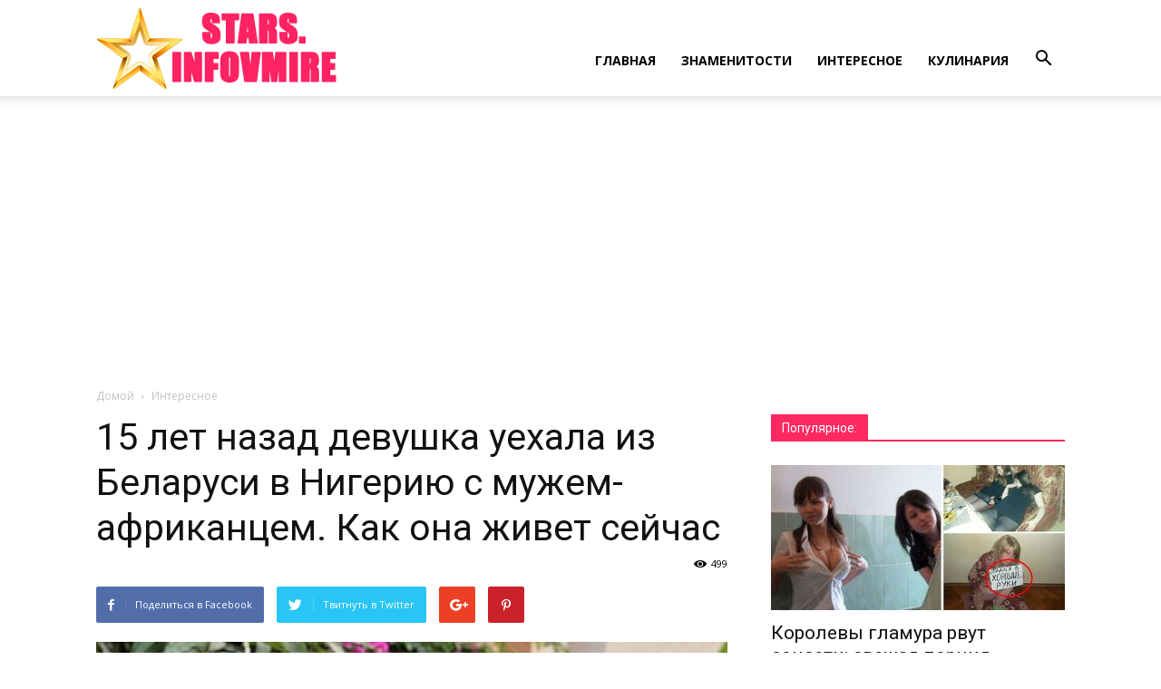

--- FILE ---
content_type: text/html; charset=UTF-8
request_url: http://stars.infovmire.ru/2021/12/15-let-nazad-devushka-uexala-iz-belarusi-v-nigeriyu-s-muzhem-afrikancem-kak-ona-zhivet-sejchas/
body_size: 20743
content:
<!doctype html >
<!--[if IE 8]>    <html class="ie8" lang="en"> <![endif]-->
<!--[if IE 9]>    <html class="ie9" lang="en"> <![endif]-->
<!--[if gt IE 8]><!--> <html lang="ru-RU"> <!--<![endif]-->
<head>
    <title>15 лет назад девушка уехала из Беларуси в Нигерию с мужем-африканцем. Как она живет сейчас - Интересные факты из мира Шоу-Бизнеса</title>
    <meta charset="UTF-8" />
    <meta name="viewport" content="width=device-width, initial-scale=1.0">
    <link rel="pingback" href="http://stars.infovmire.ru/xmlrpc.php" />
    <meta name='robots' content='index, follow, max-image-preview:large, max-snippet:-1, max-video-preview:-1' />
<meta property="og:image" content="http://stars.infovmire.ru/wp-content/uploads/2021/12/97466415.jpg" /><link rel="icon" type="image/png" href="http://stars.infovmire.ru/wp-content/uploads/2021/10/Stars.Infovmire.png">
	<!-- This site is optimized with the Yoast SEO plugin v26.2 - https://yoast.com/wordpress/plugins/seo/ -->
	<link rel="canonical" href="http://stars.infovmire.ru/2021/12/15-let-nazad-devushka-uexala-iz-belarusi-v-nigeriyu-s-muzhem-afrikancem-kak-ona-zhivet-sejchas/" />
	<meta property="og:locale" content="ru_RU" />
	<meta property="og:type" content="article" />
	<meta property="og:title" content="15 лет назад девушка уехала из Беларуси в Нигерию с мужем-африканцем. Как она живет сейчас - Интересные факты из мира Шоу-Бизнеса" />
	<meta property="og:description" content="Африканец по имени Дон был студентом одного из ВУЗов Минска. К концу учебы он познакомился с красавицей Еленой. Вскоре они стали жить вместе и на свет появилась дочка. Он решил остаться в Белоруси и заняться частным предпринимательством. Их любовь смогла преодолеть все предрассудки, но бизнес не клеился, и молодая семья не хотела накапливать долги. Супруги [&hellip;]" />
	<meta property="og:url" content="http://stars.infovmire.ru/2021/12/15-let-nazad-devushka-uexala-iz-belarusi-v-nigeriyu-s-muzhem-afrikancem-kak-ona-zhivet-sejchas/" />
	<meta property="og:site_name" content="Интересные факты из мира Шоу-Бизнеса" />
	<meta property="article:published_time" content="2021-12-11T20:42:05+00:00" />
	<meta property="og:image" content="http://stars.infovmire.ru/wp-content/uploads/2021/12/97466415.jpg" />
	<meta property="og:image:width" content="840" />
	<meta property="og:image:height" content="441" />
	<meta property="og:image:type" content="image/jpeg" />
	<meta name="author" content="Admin" />
	<meta name="twitter:card" content="summary_large_image" />
	<meta name="twitter:label1" content="Написано автором" />
	<meta name="twitter:data1" content="Admin" />
	<script type="application/ld+json" class="yoast-schema-graph">{"@context":"https://schema.org","@graph":[{"@type":"WebPage","@id":"http://stars.infovmire.ru/2021/12/15-let-nazad-devushka-uexala-iz-belarusi-v-nigeriyu-s-muzhem-afrikancem-kak-ona-zhivet-sejchas/","url":"http://stars.infovmire.ru/2021/12/15-let-nazad-devushka-uexala-iz-belarusi-v-nigeriyu-s-muzhem-afrikancem-kak-ona-zhivet-sejchas/","name":"15 лет назад девушка уехала из Беларуси в Нигерию с мужем-африканцем. Как она живет сейчас - Интересные факты из мира Шоу-Бизнеса","isPartOf":{"@id":"http://stars.infovmire.ru/#website"},"primaryImageOfPage":{"@id":"http://stars.infovmire.ru/2021/12/15-let-nazad-devushka-uexala-iz-belarusi-v-nigeriyu-s-muzhem-afrikancem-kak-ona-zhivet-sejchas/#primaryimage"},"image":{"@id":"http://stars.infovmire.ru/2021/12/15-let-nazad-devushka-uexala-iz-belarusi-v-nigeriyu-s-muzhem-afrikancem-kak-ona-zhivet-sejchas/#primaryimage"},"thumbnailUrl":"http://stars.infovmire.ru/wp-content/uploads/2021/12/97466415.jpg","datePublished":"2021-12-11T20:42:05+00:00","author":{"@id":"http://stars.infovmire.ru/#/schema/person/3452351806b4531933445b20251aaef1"},"breadcrumb":{"@id":"http://stars.infovmire.ru/2021/12/15-let-nazad-devushka-uexala-iz-belarusi-v-nigeriyu-s-muzhem-afrikancem-kak-ona-zhivet-sejchas/#breadcrumb"},"inLanguage":"ru-RU","potentialAction":[{"@type":"ReadAction","target":["http://stars.infovmire.ru/2021/12/15-let-nazad-devushka-uexala-iz-belarusi-v-nigeriyu-s-muzhem-afrikancem-kak-ona-zhivet-sejchas/"]}]},{"@type":"ImageObject","inLanguage":"ru-RU","@id":"http://stars.infovmire.ru/2021/12/15-let-nazad-devushka-uexala-iz-belarusi-v-nigeriyu-s-muzhem-afrikancem-kak-ona-zhivet-sejchas/#primaryimage","url":"http://stars.infovmire.ru/wp-content/uploads/2021/12/97466415.jpg","contentUrl":"http://stars.infovmire.ru/wp-content/uploads/2021/12/97466415.jpg","width":840,"height":441},{"@type":"BreadcrumbList","@id":"http://stars.infovmire.ru/2021/12/15-let-nazad-devushka-uexala-iz-belarusi-v-nigeriyu-s-muzhem-afrikancem-kak-ona-zhivet-sejchas/#breadcrumb","itemListElement":[{"@type":"ListItem","position":1,"name":"Главная страница","item":"http://stars.infovmire.ru/"},{"@type":"ListItem","position":2,"name":"15 лет назад девушка уехала из Беларуси в Нигерию с мужем-африканцем. Как она живет сейчас"}]},{"@type":"WebSite","@id":"http://stars.infovmire.ru/#website","url":"http://stars.infovmire.ru/","name":"Интересные факты из мира Шоу-Бизнеса","description":"","potentialAction":[{"@type":"SearchAction","target":{"@type":"EntryPoint","urlTemplate":"http://stars.infovmire.ru/?s={search_term_string}"},"query-input":{"@type":"PropertyValueSpecification","valueRequired":true,"valueName":"search_term_string"}}],"inLanguage":"ru-RU"},{"@type":"Person","@id":"http://stars.infovmire.ru/#/schema/person/3452351806b4531933445b20251aaef1","name":"Admin","image":{"@type":"ImageObject","inLanguage":"ru-RU","@id":"http://stars.infovmire.ru/#/schema/person/image/","url":"https://secure.gravatar.com/avatar/bcbe303ea6cb60b83e0bcb5b0c6793d23276b461b0fe45503c70541f5ab2d47d?s=96&d=mm&r=g","contentUrl":"https://secure.gravatar.com/avatar/bcbe303ea6cb60b83e0bcb5b0c6793d23276b461b0fe45503c70541f5ab2d47d?s=96&d=mm&r=g","caption":"Admin"},"sameAs":["http://stars.infovmire.ru"],"url":"http://stars.infovmire.ru/author/admin/"}]}</script>
	<!-- / Yoast SEO plugin. -->


<link rel='dns-prefetch' href='//fonts.googleapis.com' />
<link rel="alternate" type="application/rss+xml" title="Интересные факты из мира Шоу-Бизнеса &raquo; Лента" href="http://stars.infovmire.ru/feed/" />
<link rel="alternate" type="application/rss+xml" title="Интересные факты из мира Шоу-Бизнеса &raquo; Лента комментариев" href="http://stars.infovmire.ru/comments/feed/" />
<link rel="alternate" type="application/rss+xml" title="Интересные факты из мира Шоу-Бизнеса &raquo; Лента комментариев к &laquo;15 лет назад девушка уехала из Беларуси в Нигерию с мужем-африканцем. Как она живет сейчас&raquo;" href="http://stars.infovmire.ru/2021/12/15-let-nazad-devushka-uexala-iz-belarusi-v-nigeriyu-s-muzhem-afrikancem-kak-ona-zhivet-sejchas/feed/" />
<link rel="alternate" title="oEmbed (JSON)" type="application/json+oembed" href="http://stars.infovmire.ru/wp-json/oembed/1.0/embed?url=http%3A%2F%2Fstars.infovmire.ru%2F2021%2F12%2F15-let-nazad-devushka-uexala-iz-belarusi-v-nigeriyu-s-muzhem-afrikancem-kak-ona-zhivet-sejchas%2F" />
<link rel="alternate" title="oEmbed (XML)" type="text/xml+oembed" href="http://stars.infovmire.ru/wp-json/oembed/1.0/embed?url=http%3A%2F%2Fstars.infovmire.ru%2F2021%2F12%2F15-let-nazad-devushka-uexala-iz-belarusi-v-nigeriyu-s-muzhem-afrikancem-kak-ona-zhivet-sejchas%2F&#038;format=xml" />
<style id='wp-img-auto-sizes-contain-inline-css' type='text/css'>
img:is([sizes=auto i],[sizes^="auto," i]){contain-intrinsic-size:3000px 1500px}
/*# sourceURL=wp-img-auto-sizes-contain-inline-css */
</style>
<style id='wp-emoji-styles-inline-css' type='text/css'>

	img.wp-smiley, img.emoji {
		display: inline !important;
		border: none !important;
		box-shadow: none !important;
		height: 1em !important;
		width: 1em !important;
		margin: 0 0.07em !important;
		vertical-align: -0.1em !important;
		background: none !important;
		padding: 0 !important;
	}
/*# sourceURL=wp-emoji-styles-inline-css */
</style>
<style id='wp-block-library-inline-css' type='text/css'>
:root{--wp-block-synced-color:#7a00df;--wp-block-synced-color--rgb:122,0,223;--wp-bound-block-color:var(--wp-block-synced-color);--wp-editor-canvas-background:#ddd;--wp-admin-theme-color:#007cba;--wp-admin-theme-color--rgb:0,124,186;--wp-admin-theme-color-darker-10:#006ba1;--wp-admin-theme-color-darker-10--rgb:0,107,160.5;--wp-admin-theme-color-darker-20:#005a87;--wp-admin-theme-color-darker-20--rgb:0,90,135;--wp-admin-border-width-focus:2px}@media (min-resolution:192dpi){:root{--wp-admin-border-width-focus:1.5px}}.wp-element-button{cursor:pointer}:root .has-very-light-gray-background-color{background-color:#eee}:root .has-very-dark-gray-background-color{background-color:#313131}:root .has-very-light-gray-color{color:#eee}:root .has-very-dark-gray-color{color:#313131}:root .has-vivid-green-cyan-to-vivid-cyan-blue-gradient-background{background:linear-gradient(135deg,#00d084,#0693e3)}:root .has-purple-crush-gradient-background{background:linear-gradient(135deg,#34e2e4,#4721fb 50%,#ab1dfe)}:root .has-hazy-dawn-gradient-background{background:linear-gradient(135deg,#faaca8,#dad0ec)}:root .has-subdued-olive-gradient-background{background:linear-gradient(135deg,#fafae1,#67a671)}:root .has-atomic-cream-gradient-background{background:linear-gradient(135deg,#fdd79a,#004a59)}:root .has-nightshade-gradient-background{background:linear-gradient(135deg,#330968,#31cdcf)}:root .has-midnight-gradient-background{background:linear-gradient(135deg,#020381,#2874fc)}:root{--wp--preset--font-size--normal:16px;--wp--preset--font-size--huge:42px}.has-regular-font-size{font-size:1em}.has-larger-font-size{font-size:2.625em}.has-normal-font-size{font-size:var(--wp--preset--font-size--normal)}.has-huge-font-size{font-size:var(--wp--preset--font-size--huge)}.has-text-align-center{text-align:center}.has-text-align-left{text-align:left}.has-text-align-right{text-align:right}.has-fit-text{white-space:nowrap!important}#end-resizable-editor-section{display:none}.aligncenter{clear:both}.items-justified-left{justify-content:flex-start}.items-justified-center{justify-content:center}.items-justified-right{justify-content:flex-end}.items-justified-space-between{justify-content:space-between}.screen-reader-text{border:0;clip-path:inset(50%);height:1px;margin:-1px;overflow:hidden;padding:0;position:absolute;width:1px;word-wrap:normal!important}.screen-reader-text:focus{background-color:#ddd;clip-path:none;color:#444;display:block;font-size:1em;height:auto;left:5px;line-height:normal;padding:15px 23px 14px;text-decoration:none;top:5px;width:auto;z-index:100000}html :where(.has-border-color){border-style:solid}html :where([style*=border-top-color]){border-top-style:solid}html :where([style*=border-right-color]){border-right-style:solid}html :where([style*=border-bottom-color]){border-bottom-style:solid}html :where([style*=border-left-color]){border-left-style:solid}html :where([style*=border-width]){border-style:solid}html :where([style*=border-top-width]){border-top-style:solid}html :where([style*=border-right-width]){border-right-style:solid}html :where([style*=border-bottom-width]){border-bottom-style:solid}html :where([style*=border-left-width]){border-left-style:solid}html :where(img[class*=wp-image-]){height:auto;max-width:100%}:where(figure){margin:0 0 1em}html :where(.is-position-sticky){--wp-admin--admin-bar--position-offset:var(--wp-admin--admin-bar--height,0px)}@media screen and (max-width:600px){html :where(.is-position-sticky){--wp-admin--admin-bar--position-offset:0px}}

/*# sourceURL=wp-block-library-inline-css */
</style><style id='global-styles-inline-css' type='text/css'>
:root{--wp--preset--aspect-ratio--square: 1;--wp--preset--aspect-ratio--4-3: 4/3;--wp--preset--aspect-ratio--3-4: 3/4;--wp--preset--aspect-ratio--3-2: 3/2;--wp--preset--aspect-ratio--2-3: 2/3;--wp--preset--aspect-ratio--16-9: 16/9;--wp--preset--aspect-ratio--9-16: 9/16;--wp--preset--color--black: #000000;--wp--preset--color--cyan-bluish-gray: #abb8c3;--wp--preset--color--white: #ffffff;--wp--preset--color--pale-pink: #f78da7;--wp--preset--color--vivid-red: #cf2e2e;--wp--preset--color--luminous-vivid-orange: #ff6900;--wp--preset--color--luminous-vivid-amber: #fcb900;--wp--preset--color--light-green-cyan: #7bdcb5;--wp--preset--color--vivid-green-cyan: #00d084;--wp--preset--color--pale-cyan-blue: #8ed1fc;--wp--preset--color--vivid-cyan-blue: #0693e3;--wp--preset--color--vivid-purple: #9b51e0;--wp--preset--gradient--vivid-cyan-blue-to-vivid-purple: linear-gradient(135deg,rgb(6,147,227) 0%,rgb(155,81,224) 100%);--wp--preset--gradient--light-green-cyan-to-vivid-green-cyan: linear-gradient(135deg,rgb(122,220,180) 0%,rgb(0,208,130) 100%);--wp--preset--gradient--luminous-vivid-amber-to-luminous-vivid-orange: linear-gradient(135deg,rgb(252,185,0) 0%,rgb(255,105,0) 100%);--wp--preset--gradient--luminous-vivid-orange-to-vivid-red: linear-gradient(135deg,rgb(255,105,0) 0%,rgb(207,46,46) 100%);--wp--preset--gradient--very-light-gray-to-cyan-bluish-gray: linear-gradient(135deg,rgb(238,238,238) 0%,rgb(169,184,195) 100%);--wp--preset--gradient--cool-to-warm-spectrum: linear-gradient(135deg,rgb(74,234,220) 0%,rgb(151,120,209) 20%,rgb(207,42,186) 40%,rgb(238,44,130) 60%,rgb(251,105,98) 80%,rgb(254,248,76) 100%);--wp--preset--gradient--blush-light-purple: linear-gradient(135deg,rgb(255,206,236) 0%,rgb(152,150,240) 100%);--wp--preset--gradient--blush-bordeaux: linear-gradient(135deg,rgb(254,205,165) 0%,rgb(254,45,45) 50%,rgb(107,0,62) 100%);--wp--preset--gradient--luminous-dusk: linear-gradient(135deg,rgb(255,203,112) 0%,rgb(199,81,192) 50%,rgb(65,88,208) 100%);--wp--preset--gradient--pale-ocean: linear-gradient(135deg,rgb(255,245,203) 0%,rgb(182,227,212) 50%,rgb(51,167,181) 100%);--wp--preset--gradient--electric-grass: linear-gradient(135deg,rgb(202,248,128) 0%,rgb(113,206,126) 100%);--wp--preset--gradient--midnight: linear-gradient(135deg,rgb(2,3,129) 0%,rgb(40,116,252) 100%);--wp--preset--font-size--small: 13px;--wp--preset--font-size--medium: 20px;--wp--preset--font-size--large: 36px;--wp--preset--font-size--x-large: 42px;--wp--preset--spacing--20: 0.44rem;--wp--preset--spacing--30: 0.67rem;--wp--preset--spacing--40: 1rem;--wp--preset--spacing--50: 1.5rem;--wp--preset--spacing--60: 2.25rem;--wp--preset--spacing--70: 3.38rem;--wp--preset--spacing--80: 5.06rem;--wp--preset--shadow--natural: 6px 6px 9px rgba(0, 0, 0, 0.2);--wp--preset--shadow--deep: 12px 12px 50px rgba(0, 0, 0, 0.4);--wp--preset--shadow--sharp: 6px 6px 0px rgba(0, 0, 0, 0.2);--wp--preset--shadow--outlined: 6px 6px 0px -3px rgb(255, 255, 255), 6px 6px rgb(0, 0, 0);--wp--preset--shadow--crisp: 6px 6px 0px rgb(0, 0, 0);}:where(.is-layout-flex){gap: 0.5em;}:where(.is-layout-grid){gap: 0.5em;}body .is-layout-flex{display: flex;}.is-layout-flex{flex-wrap: wrap;align-items: center;}.is-layout-flex > :is(*, div){margin: 0;}body .is-layout-grid{display: grid;}.is-layout-grid > :is(*, div){margin: 0;}:where(.wp-block-columns.is-layout-flex){gap: 2em;}:where(.wp-block-columns.is-layout-grid){gap: 2em;}:where(.wp-block-post-template.is-layout-flex){gap: 1.25em;}:where(.wp-block-post-template.is-layout-grid){gap: 1.25em;}.has-black-color{color: var(--wp--preset--color--black) !important;}.has-cyan-bluish-gray-color{color: var(--wp--preset--color--cyan-bluish-gray) !important;}.has-white-color{color: var(--wp--preset--color--white) !important;}.has-pale-pink-color{color: var(--wp--preset--color--pale-pink) !important;}.has-vivid-red-color{color: var(--wp--preset--color--vivid-red) !important;}.has-luminous-vivid-orange-color{color: var(--wp--preset--color--luminous-vivid-orange) !important;}.has-luminous-vivid-amber-color{color: var(--wp--preset--color--luminous-vivid-amber) !important;}.has-light-green-cyan-color{color: var(--wp--preset--color--light-green-cyan) !important;}.has-vivid-green-cyan-color{color: var(--wp--preset--color--vivid-green-cyan) !important;}.has-pale-cyan-blue-color{color: var(--wp--preset--color--pale-cyan-blue) !important;}.has-vivid-cyan-blue-color{color: var(--wp--preset--color--vivid-cyan-blue) !important;}.has-vivid-purple-color{color: var(--wp--preset--color--vivid-purple) !important;}.has-black-background-color{background-color: var(--wp--preset--color--black) !important;}.has-cyan-bluish-gray-background-color{background-color: var(--wp--preset--color--cyan-bluish-gray) !important;}.has-white-background-color{background-color: var(--wp--preset--color--white) !important;}.has-pale-pink-background-color{background-color: var(--wp--preset--color--pale-pink) !important;}.has-vivid-red-background-color{background-color: var(--wp--preset--color--vivid-red) !important;}.has-luminous-vivid-orange-background-color{background-color: var(--wp--preset--color--luminous-vivid-orange) !important;}.has-luminous-vivid-amber-background-color{background-color: var(--wp--preset--color--luminous-vivid-amber) !important;}.has-light-green-cyan-background-color{background-color: var(--wp--preset--color--light-green-cyan) !important;}.has-vivid-green-cyan-background-color{background-color: var(--wp--preset--color--vivid-green-cyan) !important;}.has-pale-cyan-blue-background-color{background-color: var(--wp--preset--color--pale-cyan-blue) !important;}.has-vivid-cyan-blue-background-color{background-color: var(--wp--preset--color--vivid-cyan-blue) !important;}.has-vivid-purple-background-color{background-color: var(--wp--preset--color--vivid-purple) !important;}.has-black-border-color{border-color: var(--wp--preset--color--black) !important;}.has-cyan-bluish-gray-border-color{border-color: var(--wp--preset--color--cyan-bluish-gray) !important;}.has-white-border-color{border-color: var(--wp--preset--color--white) !important;}.has-pale-pink-border-color{border-color: var(--wp--preset--color--pale-pink) !important;}.has-vivid-red-border-color{border-color: var(--wp--preset--color--vivid-red) !important;}.has-luminous-vivid-orange-border-color{border-color: var(--wp--preset--color--luminous-vivid-orange) !important;}.has-luminous-vivid-amber-border-color{border-color: var(--wp--preset--color--luminous-vivid-amber) !important;}.has-light-green-cyan-border-color{border-color: var(--wp--preset--color--light-green-cyan) !important;}.has-vivid-green-cyan-border-color{border-color: var(--wp--preset--color--vivid-green-cyan) !important;}.has-pale-cyan-blue-border-color{border-color: var(--wp--preset--color--pale-cyan-blue) !important;}.has-vivid-cyan-blue-border-color{border-color: var(--wp--preset--color--vivid-cyan-blue) !important;}.has-vivid-purple-border-color{border-color: var(--wp--preset--color--vivid-purple) !important;}.has-vivid-cyan-blue-to-vivid-purple-gradient-background{background: var(--wp--preset--gradient--vivid-cyan-blue-to-vivid-purple) !important;}.has-light-green-cyan-to-vivid-green-cyan-gradient-background{background: var(--wp--preset--gradient--light-green-cyan-to-vivid-green-cyan) !important;}.has-luminous-vivid-amber-to-luminous-vivid-orange-gradient-background{background: var(--wp--preset--gradient--luminous-vivid-amber-to-luminous-vivid-orange) !important;}.has-luminous-vivid-orange-to-vivid-red-gradient-background{background: var(--wp--preset--gradient--luminous-vivid-orange-to-vivid-red) !important;}.has-very-light-gray-to-cyan-bluish-gray-gradient-background{background: var(--wp--preset--gradient--very-light-gray-to-cyan-bluish-gray) !important;}.has-cool-to-warm-spectrum-gradient-background{background: var(--wp--preset--gradient--cool-to-warm-spectrum) !important;}.has-blush-light-purple-gradient-background{background: var(--wp--preset--gradient--blush-light-purple) !important;}.has-blush-bordeaux-gradient-background{background: var(--wp--preset--gradient--blush-bordeaux) !important;}.has-luminous-dusk-gradient-background{background: var(--wp--preset--gradient--luminous-dusk) !important;}.has-pale-ocean-gradient-background{background: var(--wp--preset--gradient--pale-ocean) !important;}.has-electric-grass-gradient-background{background: var(--wp--preset--gradient--electric-grass) !important;}.has-midnight-gradient-background{background: var(--wp--preset--gradient--midnight) !important;}.has-small-font-size{font-size: var(--wp--preset--font-size--small) !important;}.has-medium-font-size{font-size: var(--wp--preset--font-size--medium) !important;}.has-large-font-size{font-size: var(--wp--preset--font-size--large) !important;}.has-x-large-font-size{font-size: var(--wp--preset--font-size--x-large) !important;}
/*# sourceURL=global-styles-inline-css */
</style>

<style id='classic-theme-styles-inline-css' type='text/css'>
/*! This file is auto-generated */
.wp-block-button__link{color:#fff;background-color:#32373c;border-radius:9999px;box-shadow:none;text-decoration:none;padding:calc(.667em + 2px) calc(1.333em + 2px);font-size:1.125em}.wp-block-file__button{background:#32373c;color:#fff;text-decoration:none}
/*# sourceURL=/wp-includes/css/classic-themes.min.css */
</style>
<link rel='stylesheet' id='wp_automatic_gallery_style-css' href='http://stars.infovmire.ru/wp-content/plugins/wp-automatic/css/wp-automatic.css?ver=1.0.0' type='text/css' media='all' />
<link rel='stylesheet' id='google-fonts-style-css' href='http://fonts.googleapis.com/css?family=Open+Sans%3A300italic%2C400%2C400italic%2C600%2C600italic%2C700%7CRoboto%3A300%2C400%2C400italic%2C500%2C500italic%2C700%2C900&#038;ver=7.8' type='text/css' media='all' />
<link rel='stylesheet' id='td-theme-css' href='http://stars.infovmire.ru/wp-content/themes/Newspaper/style.css?ver=7.8' type='text/css' media='all' />
<script type="text/javascript" src="http://stars.infovmire.ru/wp-includes/js/jquery/jquery.min.js?ver=3.7.1" id="jquery-core-js"></script>
<script type="text/javascript" src="http://stars.infovmire.ru/wp-includes/js/jquery/jquery-migrate.min.js?ver=3.4.1" id="jquery-migrate-js"></script>
<script type="text/javascript" src="http://stars.infovmire.ru/wp-content/plugins/wp-automatic/js/main-front.js?ver=1.0.1" id="wp_automatic_gallery-js"></script>
<link rel="https://api.w.org/" href="http://stars.infovmire.ru/wp-json/" /><link rel="alternate" title="JSON" type="application/json" href="http://stars.infovmire.ru/wp-json/wp/v2/posts/2147" /><link rel="EditURI" type="application/rsd+xml" title="RSD" href="http://stars.infovmire.ru/xmlrpc.php?rsd" />
<meta name="generator" content="WordPress 6.9" />
<link rel='shortlink' href='http://stars.infovmire.ru/?p=2147' />
<!--[if lt IE 9]><script src="http://html5shim.googlecode.com/svn/trunk/html5.js"></script><![endif]-->
    
<!-- JS generated by theme -->

<script>
    
    

	    var tdBlocksArray = []; //here we store all the items for the current page

	    //td_block class - each ajax block uses a object of this class for requests
	    function tdBlock() {
		    this.id = '';
		    this.block_type = 1; //block type id (1-234 etc)
		    this.atts = '';
		    this.td_column_number = '';
		    this.td_current_page = 1; //
		    this.post_count = 0; //from wp
		    this.found_posts = 0; //from wp
		    this.max_num_pages = 0; //from wp
		    this.td_filter_value = ''; //current live filter value
		    this.is_ajax_running = false;
		    this.td_user_action = ''; // load more or infinite loader (used by the animation)
		    this.header_color = '';
		    this.ajax_pagination_infinite_stop = ''; //show load more at page x
	    }


        // td_js_generator - mini detector
        (function(){
            var htmlTag = document.getElementsByTagName("html")[0];

            if ( navigator.userAgent.indexOf("MSIE 10.0") > -1 ) {
                htmlTag.className += ' ie10';
            }

            if ( !!navigator.userAgent.match(/Trident.*rv\:11\./) ) {
                htmlTag.className += ' ie11';
            }

            if ( /(iPad|iPhone|iPod)/g.test(navigator.userAgent) ) {
                htmlTag.className += ' td-md-is-ios';
            }

            var user_agent = navigator.userAgent.toLowerCase();
            if ( user_agent.indexOf("android") > -1 ) {
                htmlTag.className += ' td-md-is-android';
            }

            if ( -1 !== navigator.userAgent.indexOf('Mac OS X')  ) {
                htmlTag.className += ' td-md-is-os-x';
            }

            if ( /chrom(e|ium)/.test(navigator.userAgent.toLowerCase()) ) {
               htmlTag.className += ' td-md-is-chrome';
            }

            if ( -1 !== navigator.userAgent.indexOf('Firefox') ) {
                htmlTag.className += ' td-md-is-firefox';
            }

            if ( -1 !== navigator.userAgent.indexOf('Safari') && -1 === navigator.userAgent.indexOf('Chrome') ) {
                htmlTag.className += ' td-md-is-safari';
            }

            if( -1 !== navigator.userAgent.indexOf('IEMobile') ){
                htmlTag.className += ' td-md-is-iemobile';
            }

        })();




        var tdLocalCache = {};

        ( function () {
            "use strict";

            tdLocalCache = {
                data: {},
                remove: function (resource_id) {
                    delete tdLocalCache.data[resource_id];
                },
                exist: function (resource_id) {
                    return tdLocalCache.data.hasOwnProperty(resource_id) && tdLocalCache.data[resource_id] !== null;
                },
                get: function (resource_id) {
                    return tdLocalCache.data[resource_id];
                },
                set: function (resource_id, cachedData) {
                    tdLocalCache.remove(resource_id);
                    tdLocalCache.data[resource_id] = cachedData;
                }
            };
        })();

    
    
var td_viewport_interval_list=[{"limitBottom":767,"sidebarWidth":228},{"limitBottom":1018,"sidebarWidth":300},{"limitBottom":1140,"sidebarWidth":324}];
var td_ajax_url="http:\/\/stars.infovmire.ru\/wp-admin\/admin-ajax.php?td_theme_name=Newspaper&v=7.8";
var td_get_template_directory_uri="http:\/\/stars.infovmire.ru\/wp-content\/themes\/Newspaper";
var tds_snap_menu="";
var tds_logo_on_sticky="";
var tds_header_style="7";
var td_please_wait="\u041f\u043e\u0436\u0430\u043b\u0443\u0439\u0441\u0442\u0430, \u043f\u043e\u0434\u043e\u0436\u0434\u0438\u0442\u0435...";
var td_email_user_pass_incorrect="\u041d\u0435\u0432\u0435\u0440\u043d\u043e\u0435 \u0438\u043c\u044f \u043f\u043e\u043b\u044c\u0437\u043e\u0432\u0430\u0442\u0435\u043b\u044f \u0438\u043b\u0438 \u043f\u0430\u0440\u043e\u043b\u044c!";
var td_email_user_incorrect="\u041d\u0435\u0432\u0435\u0440\u043d\u044b\u0439 \u0430\u0434\u0440\u0435\u0441 \u044d\u043b\u0435\u043a\u0442\u0440\u043e\u043d\u043d\u043e\u0439 \u043f\u043e\u0447\u0442\u044b \u0438\u043b\u0438 \u043f\u0430\u0440\u043e\u043b\u044c!";
var td_email_incorrect="\u041d\u0435\u0432\u0435\u0440\u043d\u044b\u0439 \u0430\u0434\u0440\u0435\u0441 \u044d\u043b\u0435\u043a\u0442\u0440\u043e\u043d\u043d\u043e\u0439 \u043f\u043e\u0447\u0442\u044b!";
var tds_more_articles_on_post_enable="";
var tds_more_articles_on_post_time_to_wait="";
var tds_more_articles_on_post_pages_distance_from_top=0;
var tds_theme_color_site_wide="#ff2861";
var tds_smart_sidebar="";
var tdThemeName="Newspaper";
var td_magnific_popup_translation_tPrev="\u041f\u0440\u0435\u0434\u044b\u0434\u0443\u0449\u0438\u0439 (\u041a\u043d\u043e\u043f\u043a\u0430 \u0432\u043b\u0435\u0432\u043e)";
var td_magnific_popup_translation_tNext="\u0421\u043b\u0435\u0434\u0443\u044e\u0449\u0438\u0439 (\u041a\u043d\u043e\u043f\u043a\u0430 \u0432\u043f\u0440\u0430\u0432\u043e)";
var td_magnific_popup_translation_tCounter="%curr% \u0438\u0437 %total%";
var td_magnific_popup_translation_ajax_tError="\u0421\u043e\u0434\u0435\u0440\u0436\u0438\u043c\u043e\u0435 %url% \u043d\u0435 \u043c\u043e\u0436\u0435\u0442 \u0431\u044b\u0442\u044c \u0437\u0430\u0433\u0440\u0443\u0436\u0435\u043d\u043e.";
var td_magnific_popup_translation_image_tError="\u0418\u0437\u043e\u0431\u0440\u0430\u0436\u0435\u043d\u0438\u0435 #%curr% \u043d\u0435 \u0443\u0434\u0430\u043b\u043e\u0441\u044c \u0437\u0430\u0433\u0440\u0443\u0437\u0438\u0442\u044c.";
var td_ad_background_click_link="";
var td_ad_background_click_target="";
</script>


<!-- Header style compiled by theme -->

<style>
    
.td-header-wrap .black-menu .sf-menu > .current-menu-item > a,
    .td-header-wrap .black-menu .sf-menu > .current-menu-ancestor > a,
    .td-header-wrap .black-menu .sf-menu > .current-category-ancestor > a,
    .td-header-wrap .black-menu .sf-menu > li > a:hover,
    .td-header-wrap .black-menu .sf-menu > .sfHover > a,
    .td-header-style-12 .td-header-menu-wrap-full,
    .sf-menu > .current-menu-item > a:after,
    .sf-menu > .current-menu-ancestor > a:after,
    .sf-menu > .current-category-ancestor > a:after,
    .sf-menu > li:hover > a:after,
    .sf-menu > .sfHover > a:after,
    .td-header-style-12 .td-affix,
    .header-search-wrap .td-drop-down-search:after,
    .header-search-wrap .td-drop-down-search .btn:hover,
    input[type=submit]:hover,
    .td-read-more a,
    .td-post-category:hover,
    .td-grid-style-1.td-hover-1 .td-big-grid-post:hover .td-post-category,
    .td-grid-style-5.td-hover-1 .td-big-grid-post:hover .td-post-category,
    .td_top_authors .td-active .td-author-post-count,
    .td_top_authors .td-active .td-author-comments-count,
    .td_top_authors .td_mod_wrap:hover .td-author-post-count,
    .td_top_authors .td_mod_wrap:hover .td-author-comments-count,
    .td-404-sub-sub-title a:hover,
    .td-search-form-widget .wpb_button:hover,
    .td-rating-bar-wrap div,
    .td_category_template_3 .td-current-sub-category,
    .dropcap,
    .td_wrapper_video_playlist .td_video_controls_playlist_wrapper,
    .wpb_default,
    .wpb_default:hover,
    .td-left-smart-list:hover,
    .td-right-smart-list:hover,
    .woocommerce-checkout .woocommerce input.button:hover,
    .woocommerce-page .woocommerce a.button:hover,
    .woocommerce-account div.woocommerce .button:hover,
    #bbpress-forums button:hover,
    .bbp_widget_login .button:hover,
    .td-footer-wrapper .td-post-category,
    .td-footer-wrapper .widget_product_search input[type="submit"]:hover,
    .woocommerce .product a.button:hover,
    .woocommerce .product #respond input#submit:hover,
    .woocommerce .checkout input#place_order:hover,
    .woocommerce .woocommerce.widget .button:hover,
    .single-product .product .summary .cart .button:hover,
    .woocommerce-cart .woocommerce table.cart .button:hover,
    .woocommerce-cart .woocommerce .shipping-calculator-form .button:hover,
    .td-next-prev-wrap a:hover,
    .td-load-more-wrap a:hover,
    .td-post-small-box a:hover,
    .page-nav .current,
    .page-nav:first-child > div,
    .td_category_template_8 .td-category-header .td-category a.td-current-sub-category,
    .td_category_template_4 .td-category-siblings .td-category a:hover,
    #bbpress-forums .bbp-pagination .current,
    #bbpress-forums #bbp-single-user-details #bbp-user-navigation li.current a,
    .td-theme-slider:hover .slide-meta-cat a,
    a.vc_btn-black:hover,
    .td-trending-now-wrapper:hover .td-trending-now-title,
    .td-scroll-up,
    .td-smart-list-button:hover,
    .td-weather-information:before,
    .td-weather-week:before,
    .td_block_exchange .td-exchange-header:before,
    .td_block_big_grid_9.td-grid-style-1 .td-post-category,
    .td_block_big_grid_9.td-grid-style-5 .td-post-category,
    .td-grid-style-6.td-hover-1 .td-module-thumb:after,
    .td-pulldown-syle-2 .td-subcat-dropdown ul:after,
    .td_block_template_9 .td-block-title:after,
    .td_block_template_15 .td-block-title:before {
        background-color: #ff2861;
    }

    .global-block-template-4 .td-related-title .td-cur-simple-item:before {
        border-color: #ff2861 transparent transparent transparent !important;
    }

    .woocommerce .woocommerce-message .button:hover,
    .woocommerce .woocommerce-error .button:hover,
    .woocommerce .woocommerce-info .button:hover,
    .global-block-template-4 .td-related-title .td-cur-simple-item,
    .global-block-template-3 .td-related-title .td-cur-simple-item,
    .global-block-template-9 .td-related-title:after {
        background-color: #ff2861 !important;
    }

    .woocommerce .product .onsale,
    .woocommerce.widget .ui-slider .ui-slider-handle {
        background: none #ff2861;
    }

    .woocommerce.widget.widget_layered_nav_filters ul li a {
        background: none repeat scroll 0 0 #ff2861 !important;
    }

    a,
    cite a:hover,
    .td_mega_menu_sub_cats .cur-sub-cat,
    .td-mega-span h3 a:hover,
    .td_mod_mega_menu:hover .entry-title a,
    .header-search-wrap .result-msg a:hover,
    .top-header-menu li a:hover,
    .top-header-menu .current-menu-item > a,
    .top-header-menu .current-menu-ancestor > a,
    .top-header-menu .current-category-ancestor > a,
    .td-social-icon-wrap > a:hover,
    .td-header-sp-top-widget .td-social-icon-wrap a:hover,
    .td-page-content blockquote p,
    .td-post-content blockquote p,
    .mce-content-body blockquote p,
    .comment-content blockquote p,
    .wpb_text_column blockquote p,
    .td_block_text_with_title blockquote p,
    .td_module_wrap:hover .entry-title a,
    .td-subcat-filter .td-subcat-list a:hover,
    .td-subcat-filter .td-subcat-dropdown a:hover,
    .td_quote_on_blocks,
    .dropcap2,
    .dropcap3,
    .td_top_authors .td-active .td-authors-name a,
    .td_top_authors .td_mod_wrap:hover .td-authors-name a,
    .td-post-next-prev-content a:hover,
    .author-box-wrap .td-author-social a:hover,
    .td-author-name a:hover,
    .td-author-url a:hover,
    .td_mod_related_posts:hover h3 > a,
    .td-post-template-11 .td-related-title .td-related-left:hover,
    .td-post-template-11 .td-related-title .td-related-right:hover,
    .td-post-template-11 .td-related-title .td-cur-simple-item,
    .td-post-template-11 .td_block_related_posts .td-next-prev-wrap a:hover,
    .comment-reply-link:hover,
    .logged-in-as a:hover,
    #cancel-comment-reply-link:hover,
    .td-search-query,
    .td-category-header .td-pulldown-category-filter-link:hover,
    .td-category-siblings .td-subcat-dropdown a:hover,
    .td-category-siblings .td-subcat-dropdown a.td-current-sub-category,
    .widget a:hover,
    .archive .widget_archive .current,
    .archive .widget_archive .current a,
    .widget_calendar tfoot a:hover,
    .woocommerce a.added_to_cart:hover,
    #bbpress-forums li.bbp-header .bbp-reply-content span a:hover,
    #bbpress-forums .bbp-forum-freshness a:hover,
    #bbpress-forums .bbp-topic-freshness a:hover,
    #bbpress-forums .bbp-forums-list li a:hover,
    #bbpress-forums .bbp-forum-title:hover,
    #bbpress-forums .bbp-topic-permalink:hover,
    #bbpress-forums .bbp-topic-started-by a:hover,
    #bbpress-forums .bbp-topic-started-in a:hover,
    #bbpress-forums .bbp-body .super-sticky li.bbp-topic-title .bbp-topic-permalink,
    #bbpress-forums .bbp-body .sticky li.bbp-topic-title .bbp-topic-permalink,
    .widget_display_replies .bbp-author-name,
    .widget_display_topics .bbp-author-name,
    .footer-text-wrap .footer-email-wrap a,
    .td-subfooter-menu li a:hover,
    .footer-social-wrap a:hover,
    a.vc_btn-black:hover,
    .td-smart-list-dropdown-wrap .td-smart-list-button:hover,
    .td_module_17 .td-read-more a:hover,
    .td_module_18 .td-read-more a:hover,
    .td_module_19 .td-post-author-name a:hover,
    .td-instagram-user a,
    .td-pulldown-syle-2 .td-subcat-dropdown:hover .td-subcat-more span,
    .td-pulldown-syle-2 .td-subcat-dropdown:hover .td-subcat-more i,
    .td-pulldown-syle-3 .td-subcat-dropdown:hover .td-subcat-more span,
    .td-pulldown-syle-3 .td-subcat-dropdown:hover .td-subcat-more i,
    .td-block-title-wrap .td-wrapper-pulldown-filter .td-pulldown-filter-display-option:hover,
    .td-block-title-wrap .td-wrapper-pulldown-filter .td-pulldown-filter-display-option:hover i,
    .td-block-title-wrap .td-wrapper-pulldown-filter .td-pulldown-filter-link:hover,
    .td-block-title-wrap .td-wrapper-pulldown-filter .td-pulldown-filter-item .td-cur-simple-item,
    .global-block-template-2 .td-related-title .td-cur-simple-item,
    .global-block-template-5 .td-related-title .td-cur-simple-item,
    .global-block-template-6 .td-related-title .td-cur-simple-item,
    .global-block-template-7 .td-related-title .td-cur-simple-item,
    .global-block-template-8 .td-related-title .td-cur-simple-item,
    .global-block-template-9 .td-related-title .td-cur-simple-item,
    .global-block-template-10 .td-related-title .td-cur-simple-item,
    .global-block-template-11 .td-related-title .td-cur-simple-item,
    .global-block-template-12 .td-related-title .td-cur-simple-item,
    .global-block-template-13 .td-related-title .td-cur-simple-item,
    .global-block-template-14 .td-related-title .td-cur-simple-item,
    .global-block-template-15 .td-related-title .td-cur-simple-item,
    .global-block-template-16 .td-related-title .td-cur-simple-item,
    .global-block-template-17 .td-related-title .td-cur-simple-item,
    .td-theme-wrap .sf-menu ul .td-menu-item > a:hover,
    .td-theme-wrap .sf-menu ul .sfHover > a,
    .td-theme-wrap .sf-menu ul .current-menu-ancestor > a,
    .td-theme-wrap .sf-menu ul .current-category-ancestor > a,
    .td-theme-wrap .sf-menu ul .current-menu-item > a {
        color: #ff2861;
    }

    a.vc_btn-black.vc_btn_square_outlined:hover,
    a.vc_btn-black.vc_btn_outlined:hover,
    .td-mega-menu-page .wpb_content_element ul li a:hover,
     .td-theme-wrap .td-aj-search-results .td_module_wrap:hover .entry-title a,
    .td-theme-wrap .header-search-wrap .result-msg a:hover {
        color: #ff2861 !important;
    }

    .td-next-prev-wrap a:hover,
    .td-load-more-wrap a:hover,
    .td-post-small-box a:hover,
    .page-nav .current,
    .page-nav:first-child > div,
    .td_category_template_8 .td-category-header .td-category a.td-current-sub-category,
    .td_category_template_4 .td-category-siblings .td-category a:hover,
    #bbpress-forums .bbp-pagination .current,
    .post .td_quote_box,
    .page .td_quote_box,
    a.vc_btn-black:hover,
    .td_block_template_5 .td-block-title > * {
        border-color: #ff2861;
    }

    .td_wrapper_video_playlist .td_video_currently_playing:after {
        border-color: #ff2861 !important;
    }

    .header-search-wrap .td-drop-down-search:before {
        border-color: transparent transparent #ff2861 transparent;
    }

    .block-title > span,
    .block-title > a,
    .block-title > label,
    .widgettitle,
    .widgettitle:after,
    .td-trending-now-title,
    .td-trending-now-wrapper:hover .td-trending-now-title,
    .wpb_tabs li.ui-tabs-active a,
    .wpb_tabs li:hover a,
    .vc_tta-container .vc_tta-color-grey.vc_tta-tabs-position-top.vc_tta-style-classic .vc_tta-tabs-container .vc_tta-tab.vc_active > a,
    .vc_tta-container .vc_tta-color-grey.vc_tta-tabs-position-top.vc_tta-style-classic .vc_tta-tabs-container .vc_tta-tab:hover > a,
    .td_block_template_1 .td-related-title .td-cur-simple-item,
    .woocommerce .product .products h2,
    .td-subcat-filter .td-subcat-dropdown:hover .td-subcat-more {
    	background-color: #ff2861;
    }

    .woocommerce div.product .woocommerce-tabs ul.tabs li.active {
    	background-color: #ff2861 !important;
    }

    .block-title,
    .td_block_template_1 .td-related-title,
    .wpb_tabs .wpb_tabs_nav,
    .vc_tta-container .vc_tta-color-grey.vc_tta-tabs-position-top.vc_tta-style-classic .vc_tta-tabs-container,
    .woocommerce div.product .woocommerce-tabs ul.tabs:before {
        border-color: #ff2861;
    }
    .td_block_wrap .td-subcat-item a.td-cur-simple-item {
	    color: #ff2861;
	}


    
    .td-grid-style-4 .entry-title
    {
        background-color: rgba(255, 40, 97, 0.7);
    }

    
    @media (max-width: 767px) {
        body .td-header-wrap .td-header-main-menu {
            background-color: #ffffff !important;
        }
    }


    
    @media (max-width: 767px) {
        body #td-top-mobile-toggle i,
        .td-header-wrap .header-search-wrap .td-icon-search {
            color: #222222 !important;
        }
    }
</style>

	

</head>

<body class="wp-singular post-template-default single single-post postid-2147 single-format-standard wp-theme-Newspaper 15-let-nazad-devushka-uexala-iz-belarusi-v-nigeriyu-s-muzhem-afrikancem-kak-ona-zhivet-sejchas global-block-template-1 td-full-layout" itemscope="itemscope" itemtype="http://schema.org/WebPage">

        <div class="td-scroll-up"><i class="td-icon-menu-up"></i></div>
    
    <div class="td-menu-background"></div>
<div id="td-mobile-nav">
    <div class="td-mobile-container">
        <!-- mobile menu top section -->
        <div class="td-menu-socials-wrap">
            <!-- socials -->
            <div class="td-menu-socials">
                            </div>
            <!-- close button -->
            <div class="td-mobile-close">
                <a href="#"><i class="td-icon-close-mobile"></i></a>
            </div>
        </div>

        <!-- login section -->
        
        <!-- menu section -->
        <div class="td-mobile-content">
            <div class="menu-menyu-container"><ul id="menu-menyu" class="td-mobile-main-menu"><li id="menu-item-10" class="menu-item menu-item-type-post_type menu-item-object-page menu-item-home menu-item-first menu-item-10"><a href="http://stars.infovmire.ru/">Главная</a></li>
<li id="menu-item-9" class="menu-item menu-item-type-taxonomy menu-item-object-category menu-item-9"><a href="http://stars.infovmire.ru/category/stars/">Знаменитости</a></li>
<li id="menu-item-63" class="menu-item menu-item-type-taxonomy menu-item-object-category current-post-ancestor current-menu-parent current-post-parent menu-item-63"><a href="http://stars.infovmire.ru/category/interesting/">Интересное</a></li>
<li id="menu-item-64" class="menu-item menu-item-type-taxonomy menu-item-object-category menu-item-64"><a href="http://stars.infovmire.ru/category/cooking/">Кулинария</a></li>
</ul></div>        </div>
    </div>

    <!-- register/login section -->
    </div>    <div class="td-search-background"></div>
<div class="td-search-wrap-mob">
	<div class="td-drop-down-search" aria-labelledby="td-header-search-button">
		<form method="get" class="td-search-form" action="http://stars.infovmire.ru/">
			<!-- close button -->
			<div class="td-search-close">
				<a href="#"><i class="td-icon-close-mobile"></i></a>
			</div>
			<div role="search" class="td-search-input">
				<span>Поиск</span>
				<input id="td-header-search-mob" type="text" value="" name="s" autocomplete="off" />
			</div>
		</form>
		<div id="td-aj-search-mob"></div>
	</div>
</div>    
    
    <div id="td-outer-wrap" class="td-theme-wrap">
    
        <!--
Header style 7
-->

<div class="td-header-wrap td-header-style-7">
    
    <div class="td-header-menu-wrap-full td-container-wrap ">
        <div class="td-header-menu-wrap td-header-gradient">
            <div class="td-container td-header-row td-header-main-menu">
                <div class="td-header-sp-logo">
                                <a class="td-main-logo" href="http://stars.infovmire.ru/">
                <img src="http://stars.infovmire.ru/wp-content/uploads/2021/10/Stars.Infovmire.png" alt=""/>
                <span class="td-visual-hidden">Интересные факты из мира Шоу-Бизнеса</span>
            </a>
                        </div>
                    <div id="td-header-menu" role="navigation">
    <div id="td-top-mobile-toggle"><a href="#"><i class="td-icon-font td-icon-mobile"></i></a></div>
    <div class="td-main-menu-logo td-logo-in-header">
                <a class="td-main-logo" href="http://stars.infovmire.ru/">
            <img src="http://stars.infovmire.ru/wp-content/uploads/2021/10/Stars.Infovmire.png" alt=""/>
        </a>
        </div>
    <div class="menu-menyu-container"><ul id="menu-menyu-1" class="sf-menu"><li class="menu-item menu-item-type-post_type menu-item-object-page menu-item-home menu-item-first td-menu-item td-normal-menu menu-item-10"><a href="http://stars.infovmire.ru/">Главная</a></li>
<li class="menu-item menu-item-type-taxonomy menu-item-object-category td-menu-item td-normal-menu menu-item-9"><a href="http://stars.infovmire.ru/category/stars/">Знаменитости</a></li>
<li class="menu-item menu-item-type-taxonomy menu-item-object-category current-post-ancestor current-menu-parent current-post-parent td-menu-item td-normal-menu menu-item-63"><a href="http://stars.infovmire.ru/category/interesting/">Интересное</a></li>
<li class="menu-item menu-item-type-taxonomy menu-item-object-category td-menu-item td-normal-menu menu-item-64"><a href="http://stars.infovmire.ru/category/cooking/">Кулинария</a></li>
</ul></div></div>


<div class="td-search-wrapper">
    <div id="td-top-search">
        <!-- Search -->
        <div class="header-search-wrap">
            <div class="dropdown header-search">
                <a id="td-header-search-button" href="#" role="button" class="dropdown-toggle " data-toggle="dropdown"><i class="td-icon-search"></i></a>
                <a id="td-header-search-button-mob" href="#" role="button" class="dropdown-toggle " data-toggle="dropdown"><i class="td-icon-search"></i></a>
            </div>
        </div>
    </div>
</div>

<div class="header-search-wrap">
	<div class="dropdown header-search">
		<div class="td-drop-down-search" aria-labelledby="td-header-search-button">
			<form method="get" class="td-search-form" action="http://stars.infovmire.ru/">
				<div role="search" class="td-head-form-search-wrap">
					<input id="td-header-search" type="text" value="" name="s" autocomplete="off" /><input class="wpb_button wpb_btn-inverse btn" type="submit" id="td-header-search-top" value="Поиск" />
				</div>
			</form>
			<div id="td-aj-search"></div>
		</div>
	</div>
</div>            </div>
        </div>
    </div>

    <div class="td-banner-wrap-full td-container-wrap ">
        <div class="td-container-header td-header-row td-header-header">
            <div class="td-header-sp-recs">
                <div class="td-header-rec-wrap">
    
</div>            </div>
        </div>
    </div>

</div><div class="td-main-content-wrap td-container-wrap">

    <div class="td-container td-post-template-default ">
        <div class="td-crumb-container"><div class="entry-crumbs" itemscope itemtype="http://schema.org/BreadcrumbList"><span class="td-bred-first"><a href="http://stars.infovmire.ru/">Домой</a></span> <i class="td-icon-right td-bread-sep"></i> <span itemscope itemprop="itemListElement" itemtype="http://schema.org/ListItem">
                               <a title="Просмотреть все посты в Интересное" class="entry-crumb" itemscope itemprop="item" itemtype="http://schema.org/Thing" href="http://stars.infovmire.ru/category/interesting/">
                                  <span itemprop="name">Интересное</span>    </a>    <meta itemprop="position" content = "1"></span></div></div>

        <div class="td-pb-row">
                                    <div class="td-pb-span8 td-main-content" role="main">
                            <div class="td-ss-main-content">
                                
    <article id="post-2147" class="post-2147 post type-post status-publish format-standard has-post-thumbnail hentry category-interesting tag-don tag-elena tag-lyubov" itemscope itemtype="http://schema.org/Article">
        <div class="td-post-header">

            
            <header class="td-post-title">
                <h1 class="entry-title">15 лет назад девушка уехала из Беларуси в Нигерию с мужем-африканцем. Как она живет сейчас</h1>

                

                <div class="td-module-meta-info">
                                                                                <div class="td-post-views"><i class="td-icon-views"></i><span class="td-nr-views-2147">499</span></div>                </div>

            </header>

        </div>

        <div class="td-post-sharing td-post-sharing-top ">
				<div class="td-default-sharing">
		            <a class="td-social-sharing-buttons td-social-facebook" href="https://www.facebook.com/sharer.php?u=http%3A%2F%2Fstars.infovmire.ru%2F2021%2F12%2F15-let-nazad-devushka-uexala-iz-belarusi-v-nigeriyu-s-muzhem-afrikancem-kak-ona-zhivet-sejchas%2F" onclick="window.open(this.href, 'mywin','left=50,top=50,width=600,height=350,toolbar=0'); return false;"><i class="td-icon-facebook"></i><div class="td-social-but-text">Поделиться в Facebook</div></a>
		            <a class="td-social-sharing-buttons td-social-twitter" href="https://twitter.com/intent/tweet?text=15+%D0%BB%D0%B5%D1%82+%D0%BD%D0%B0%D0%B7%D0%B0%D0%B4+%D0%B4%D0%B5%D0%B2%D1%83%D1%88%D0%BA%D0%B0+%D1%83%D0%B5%D1%85%D0%B0%D0%BB%D0%B0+%D0%B8%D0%B7+%D0%91%D0%B5%D0%BB%D0%B0%D1%80%D1%83%D1%81%D0%B8+%D0%B2+%D0%9D%D0%B8%D0%B3%D0%B5%D1%80%D0%B8%D1%8E+%D1%81+%D0%BC%D1%83%D0%B6%D0%B5%D0%BC-%D0%B0%D1%84%D1%80%D0%B8%D0%BA%D0%B0%D0%BD%D1%86%D0%B5%D0%BC.+%D0%9A%D0%B0%D0%BA+%D0%BE%D0%BD%D0%B0+%D0%B6%D0%B8%D0%B2%D0%B5%D1%82+%D1%81%D0%B5%D0%B9%D1%87%D0%B0%D1%81&url=http%3A%2F%2Fstars.infovmire.ru%2F2021%2F12%2F15-let-nazad-devushka-uexala-iz-belarusi-v-nigeriyu-s-muzhem-afrikancem-kak-ona-zhivet-sejchas%2F&via=%D0%98%D0%BD%D1%82%D0%B5%D1%80%D0%B5%D1%81%D0%BD%D1%8B%D0%B5+%D1%84%D0%B0%D0%BA%D1%82%D1%8B+%D0%B8%D0%B7+%D0%BC%D0%B8%D1%80%D0%B0+%D0%A8%D0%BE%D1%83-%D0%91%D0%B8%D0%B7%D0%BD%D0%B5%D1%81%D0%B0"  ><i class="td-icon-twitter"></i><div class="td-social-but-text">Твитнуть в Twitter</div></a>
		            <a class="td-social-sharing-buttons td-social-google" href="https://plus.google.com/share?url=http://stars.infovmire.ru/2021/12/15-let-nazad-devushka-uexala-iz-belarusi-v-nigeriyu-s-muzhem-afrikancem-kak-ona-zhivet-sejchas/" onclick="window.open(this.href, 'mywin','left=50,top=50,width=600,height=350,toolbar=0'); return false;"><i class="td-icon-googleplus"></i></a>
		            <a class="td-social-sharing-buttons td-social-pinterest" href="https://pinterest.com/pin/create/button/?url=http://stars.infovmire.ru/2021/12/15-let-nazad-devushka-uexala-iz-belarusi-v-nigeriyu-s-muzhem-afrikancem-kak-ona-zhivet-sejchas/&amp;media=http://stars.infovmire.ru/wp-content/uploads/2021/12/97466415.jpg&description=15+%D0%BB%D0%B5%D1%82+%D0%BD%D0%B0%D0%B7%D0%B0%D0%B4+%D0%B4%D0%B5%D0%B2%D1%83%D1%88%D0%BA%D0%B0+%D1%83%D0%B5%D1%85%D0%B0%D0%BB%D0%B0+%D0%B8%D0%B7+%D0%91%D0%B5%D0%BB%D0%B0%D1%80%D1%83%D1%81%D0%B8+%D0%B2+%D0%9D%D0%B8%D0%B3%D0%B5%D1%80%D0%B8%D1%8E+%D1%81+%D0%BC%D1%83%D0%B6%D0%B5%D0%BC-%D0%B0%D1%84%D1%80%D0%B8%D0%BA%D0%B0%D0%BD%D1%86%D0%B5%D0%BC.+%D0%9A%D0%B0%D0%BA+%D0%BE%D0%BD%D0%B0+%D0%B6%D0%B8%D0%B2%D0%B5%D1%82+%D1%81%D0%B5%D0%B9%D1%87%D0%B0%D1%81" onclick="window.open(this.href, 'mywin','left=50,top=50,width=600,height=350,toolbar=0'); return false;"><i class="td-icon-pinterest"></i></a>
		            <a class="td-social-sharing-buttons td-social-whatsapp" href="whatsapp://send?text=15+%D0%BB%D0%B5%D1%82+%D0%BD%D0%B0%D0%B7%D0%B0%D0%B4+%D0%B4%D0%B5%D0%B2%D1%83%D1%88%D0%BA%D0%B0+%D1%83%D0%B5%D1%85%D0%B0%D0%BB%D0%B0+%D0%B8%D0%B7+%D0%91%D0%B5%D0%BB%D0%B0%D1%80%D1%83%D1%81%D0%B8+%D0%B2+%D0%9D%D0%B8%D0%B3%D0%B5%D1%80%D0%B8%D1%8E+%D1%81+%D0%BC%D1%83%D0%B6%D0%B5%D0%BC-%D0%B0%D1%84%D1%80%D0%B8%D0%BA%D0%B0%D0%BD%D1%86%D0%B5%D0%BC.+%D0%9A%D0%B0%D0%BA+%D0%BE%D0%BD%D0%B0+%D0%B6%D0%B8%D0%B2%D0%B5%D1%82+%D1%81%D0%B5%D0%B9%D1%87%D0%B0%D1%81%20-%20http%3A%2F%2Fstars.infovmire.ru%2F2021%2F12%2F15-let-nazad-devushka-uexala-iz-belarusi-v-nigeriyu-s-muzhem-afrikancem-kak-ona-zhivet-sejchas%2F" ><i class="td-icon-whatsapp"></i></a>
	            </div></div>

        <div class="td-post-content">

        <div class="td-post-featured-image"><a href="http://stars.infovmire.ru/wp-content/uploads/2021/12/97466415.jpg" data-caption=""><img width="696" height="365" class="entry-thumb td-modal-image" src="http://stars.infovmire.ru/wp-content/uploads/2021/12/97466415-696x365.jpg" srcset="http://stars.infovmire.ru/wp-content/uploads/2021/12/97466415-696x365.jpg 696w, http://stars.infovmire.ru/wp-content/uploads/2021/12/97466415-300x158.jpg 300w, http://stars.infovmire.ru/wp-content/uploads/2021/12/97466415-768x403.jpg 768w, http://stars.infovmire.ru/wp-content/uploads/2021/12/97466415-800x420.jpg 800w, http://stars.infovmire.ru/wp-content/uploads/2021/12/97466415.jpg 840w" sizes="(max-width: 696px) 100vw, 696px" alt="" title="97466415.jpg"/></a></div>
        
 <!-- A generated by theme --> 

<script async src="//pagead2.googlesyndication.com/pagead/js/adsbygoogle.js"></script><div class="td-g-rec td-g-rec-id-content_top ">
<script type="text/javascript">
var td_screen_width = window.innerWidth;

                    if ( td_screen_width >= 1140 ) {
                        /* large monitors */
                        document.write('<ins class="adsbygoogle" style="display:inline-block;width:580px;height:400px" data-ad-client="ca-pub-6682423311141102" data-ad-slot="2097283444"></ins>');
                        (adsbygoogle = window.adsbygoogle || []).push({});
                    }
            
	                    if ( td_screen_width >= 1019  && td_screen_width < 1140 ) {
	                        /* landscape tablets */
                        document.write('<ins class="adsbygoogle" style="display:inline-block;width:580px;height:400px" data-ad-client="ca-pub-6682423311141102" data-ad-slot="2097283444"></ins>');
	                        (adsbygoogle = window.adsbygoogle || []).push({});
	                    }
	                
                    if ( td_screen_width >= 768  && td_screen_width < 1019 ) {
                        /* portrait tablets */
                        document.write('<ins class="adsbygoogle" style="display:inline-block;width:580px;height:400px" data-ad-client="ca-pub-6682423311141102" data-ad-slot="2097283444"></ins>');
                        (adsbygoogle = window.adsbygoogle || []).push({});
                    }
                
                    if ( td_screen_width < 768 ) {
                        /* Phones */
                        document.write('<ins class="adsbygoogle" style="display:inline-block;width:360px;height:300px" data-ad-client="ca-pub-6682423311141102" data-ad-slot="2097283444"></ins>');
                        (adsbygoogle = window.adsbygoogle || []).push({});
                    }
                </script>
</div>

 <!-- end A --> 

<p>Африканец по имени Дон был студентом одного из ВУЗов Минска. К концу учебы он познакомился с красавицей Еленой. Вскоре они стали жить вместе и на свет появилась дочка. Он решил остаться в Белоруси и заняться частным предпринимательством. Их любовь смогла преодолеть все предрассудки, но бизнес не клеился, и молодая семья не хотела накапливать долги. Супруги решили, что на родине Дона ему будет легче встать на ноги и обеспечить семью.</p>
<p><img decoding="async" src="http://stars.infovmire.ru/wp-content/uploads/2021/12/7946465456.jpg" /></p>

 <!-- A generated by theme --> 

<script async src="//pagead2.googlesyndication.com/pagead/js/adsbygoogle.js"></script><div class="td-g-rec td-g-rec-id-content_inline ">
<script type="text/javascript">
var td_screen_width = window.innerWidth;

                    if ( td_screen_width >= 1140 ) {
                        /* large monitors */
                        document.write('<ins class="adsbygoogle" style="display:inline-block;width:580px;height:400px" data-ad-client="ca-pub-6682423311141102" data-ad-slot="2097283444"></ins>');
                        (adsbygoogle = window.adsbygoogle || []).push({});
                    }
            
	                    if ( td_screen_width >= 1019  && td_screen_width < 1140 ) {
	                        /* landscape tablets */
                        document.write('<ins class="adsbygoogle" style="display:inline-block;width:360px;height:300px" data-ad-client="ca-pub-6682423311141102" data-ad-slot="2097283444"></ins>');
	                        (adsbygoogle = window.adsbygoogle || []).push({});
	                    }
	                
                    if ( td_screen_width >= 768  && td_screen_width < 1019 ) {
                        /* portrait tablets */
                        document.write('<ins class="adsbygoogle" style="display:inline-block;width:360px;height:300px" data-ad-client="ca-pub-6682423311141102" data-ad-slot="2097283444"></ins>');
                        (adsbygoogle = window.adsbygoogle || []).push({});
                    }
                
                    if ( td_screen_width < 768 ) {
                        /* Phones */
                        document.write('<ins class="adsbygoogle" style="display:inline-block;width:336px;height:280px" data-ad-client="ca-pub-6682423311141102" data-ad-slot="2097283444"></ins>');
                        (adsbygoogle = window.adsbygoogle || []).push({});
                    }
                </script>
</div>

 <!-- end A --> 

<p>Супруг никогда не кривил душой и не рассказывал сказки о своем прошлом. Он подготовил Елену, объяснил, что условия жизни в Нигерии намного отличаются. Она была готова на все, лишь бы сохранить семью, и не раздумывая собрала вещи. И в далекой Африке им пришлось начинать с нуля, без поддержки. Поначалу было очень трудно. Лена рассказывает, что муж зарабатывал на питание, но ей пришлось привыкать не только к климату, но и к отсутствию элементарных удобств.</p>
<p><img decoding="async" src="http://stars.infovmire.ru/wp-content/uploads/2021/12/9746544.jpg" /></p>
<p>Постепенно она привыкла к ручной стирке и санузлу во дворе. Бережливость в финансах и терпение, трудолюбие и взаимная поддержка помогли этой паре вырваться из нищеты. Дон стал больше зарабатывать, они приобрели свой дом с участком. И четверо прекрасных дочек сейчас ни в чем не нуждаются.</p>
<p><img decoding="async" src="http://stars.infovmire.ru/wp-content/uploads/2021/12/9454544.jpg" /></p>
<p>Налаженный быть освободил Елену от тяжелого труда домохозяйки. У нее появилось свободное время, чтобы научиться азам он-лайн торговли. Сейчас она открыла магазин эфирных масел местного производства, появились клиенты из разных стран мира. Эта удивительная женщина, которая кардинально изменила свою жизнь ради любимого, не ошиблась в выборе. Она уже 17 лет в счастливом браке, выглядит великолепно, и уверенно смотрит в будущее. И самое главное достижение этой семьи — четыре очаровательные принцессы растут в атмосфере любви и счастья.</p>
<p><img decoding="async" src="http://stars.infovmire.ru/wp-content/uploads/2021/12/6545412121.jpg" /></p>
<p><a href="https://etointeresno.site/2021/12/11/15-let-nazad-devushka-uehala-iz-belarusi-v-nigeriju-s-muzhem-afrikancem-kak-ona-zhivet-sejchas/">Источник</a></p>

 <!-- A generated by theme --> 

<script async src="//pagead2.googlesyndication.com/pagead/js/adsbygoogle.js"></script><div class="td-g-rec td-g-rec-id-content_bottom ">
<script type="text/javascript">
var td_screen_width = window.innerWidth;

                    if ( td_screen_width >= 1140 ) {
                        /* large monitors */
                        document.write('<ins class="adsbygoogle" style="display:inline-block;width:640px;height:300px" data-ad-client="ca-pub-6682423311141102" data-ad-slot="2097283444"></ins>');
                        (adsbygoogle = window.adsbygoogle || []).push({});
                    }
            
	                    if ( td_screen_width >= 1019  && td_screen_width < 1140 ) {
	                        /* landscape tablets */
                        document.write('<ins class="adsbygoogle" style="display:inline-block;width:468px;height:60px" data-ad-client="ca-pub-6682423311141102" data-ad-slot="2097283444"></ins>');
	                        (adsbygoogle = window.adsbygoogle || []).push({});
	                    }
	                
                    if ( td_screen_width >= 768  && td_screen_width < 1019 ) {
                        /* portrait tablets */
                        document.write('<ins class="adsbygoogle" style="display:inline-block;width:468px;height:60px" data-ad-client="ca-pub-6682423311141102" data-ad-slot="2097283444"></ins>');
                        (adsbygoogle = window.adsbygoogle || []).push({});
                    }
                
                    if ( td_screen_width < 768 ) {
                        /* Phones */
                        document.write('<ins class="adsbygoogle" style="display:inline-block;width:336px;height:280px" data-ad-client="ca-pub-6682423311141102" data-ad-slot="2097283444"></ins>');
                        (adsbygoogle = window.adsbygoogle || []).push({});
                    }
                </script>
</div>

 <!-- end A --> 

        </div>


        <footer>
                        
            <div class="td-post-source-tags">
                                <ul class="td-tags td-post-small-box clearfix"><li><span>ТЕГИ</span></li><li><a href="http://stars.infovmire.ru/tag/don/">Дон</a></li><li><a href="http://stars.infovmire.ru/tag/elena/">Елена</a></li><li><a href="http://stars.infovmire.ru/tag/lyubov/">любовь</a></li></ul>            </div>

            <div class="td-post-sharing td-post-sharing-bottom td-with-like"><span class="td-post-share-title">ПОДЕЛИТЬСЯ</span>
            <div class="td-default-sharing">
	            <a class="td-social-sharing-buttons td-social-facebook" href="https://www.facebook.com/sharer.php?u=http%3A%2F%2Fstars.infovmire.ru%2F2021%2F12%2F15-let-nazad-devushka-uexala-iz-belarusi-v-nigeriyu-s-muzhem-afrikancem-kak-ona-zhivet-sejchas%2F" onclick="window.open(this.href, 'mywin','left=50,top=50,width=600,height=350,toolbar=0'); return false;"><i class="td-icon-facebook"></i><div class="td-social-but-text">Facebook</div></a>
	            <a class="td-social-sharing-buttons td-social-twitter" href="https://twitter.com/intent/tweet?text=15+%D0%BB%D0%B5%D1%82+%D0%BD%D0%B0%D0%B7%D0%B0%D0%B4+%D0%B4%D0%B5%D0%B2%D1%83%D1%88%D0%BA%D0%B0+%D1%83%D0%B5%D1%85%D0%B0%D0%BB%D0%B0+%D0%B8%D0%B7+%D0%91%D0%B5%D0%BB%D0%B0%D1%80%D1%83%D1%81%D0%B8+%D0%B2+%D0%9D%D0%B8%D0%B3%D0%B5%D1%80%D0%B8%D1%8E+%D1%81+%D0%BC%D1%83%D0%B6%D0%B5%D0%BC-%D0%B0%D1%84%D1%80%D0%B8%D0%BA%D0%B0%D0%BD%D1%86%D0%B5%D0%BC.+%D0%9A%D0%B0%D0%BA+%D0%BE%D0%BD%D0%B0+%D0%B6%D0%B8%D0%B2%D0%B5%D1%82+%D1%81%D0%B5%D0%B9%D1%87%D0%B0%D1%81&url=http%3A%2F%2Fstars.infovmire.ru%2F2021%2F12%2F15-let-nazad-devushka-uexala-iz-belarusi-v-nigeriyu-s-muzhem-afrikancem-kak-ona-zhivet-sejchas%2F&via=%D0%98%D0%BD%D1%82%D0%B5%D1%80%D0%B5%D1%81%D0%BD%D1%8B%D0%B5+%D1%84%D0%B0%D0%BA%D1%82%D1%8B+%D0%B8%D0%B7+%D0%BC%D0%B8%D1%80%D0%B0+%D0%A8%D0%BE%D1%83-%D0%91%D0%B8%D0%B7%D0%BD%D0%B5%D1%81%D0%B0"><i class="td-icon-twitter"></i><div class="td-social-but-text">Twitter</div></a>
	            <a class="td-social-sharing-buttons td-social-google" href="https://plus.google.com/share?url=http://stars.infovmire.ru/2021/12/15-let-nazad-devushka-uexala-iz-belarusi-v-nigeriyu-s-muzhem-afrikancem-kak-ona-zhivet-sejchas/" onclick="window.open(this.href, 'mywin','left=50,top=50,width=600,height=350,toolbar=0'); return false;"><i class="td-icon-googleplus"></i></a>
	            <a class="td-social-sharing-buttons td-social-pinterest" href="https://pinterest.com/pin/create/button/?url=http://stars.infovmire.ru/2021/12/15-let-nazad-devushka-uexala-iz-belarusi-v-nigeriyu-s-muzhem-afrikancem-kak-ona-zhivet-sejchas/&amp;media=http://stars.infovmire.ru/wp-content/uploads/2021/12/97466415.jpg&description=15+%D0%BB%D0%B5%D1%82+%D0%BD%D0%B0%D0%B7%D0%B0%D0%B4+%D0%B4%D0%B5%D0%B2%D1%83%D1%88%D0%BA%D0%B0+%D1%83%D0%B5%D1%85%D0%B0%D0%BB%D0%B0+%D0%B8%D0%B7+%D0%91%D0%B5%D0%BB%D0%B0%D1%80%D1%83%D1%81%D0%B8+%D0%B2+%D0%9D%D0%B8%D0%B3%D0%B5%D1%80%D0%B8%D1%8E+%D1%81+%D0%BC%D1%83%D0%B6%D0%B5%D0%BC-%D0%B0%D1%84%D1%80%D0%B8%D0%BA%D0%B0%D0%BD%D1%86%D0%B5%D0%BC.+%D0%9A%D0%B0%D0%BA+%D0%BE%D0%BD%D0%B0+%D0%B6%D0%B8%D0%B2%D0%B5%D1%82+%D1%81%D0%B5%D0%B9%D1%87%D0%B0%D1%81" onclick="window.open(this.href, 'mywin','left=50,top=50,width=600,height=350,toolbar=0'); return false;"><i class="td-icon-pinterest"></i></a>
	            <a class="td-social-sharing-buttons td-social-whatsapp" href="whatsapp://send?text=15+%D0%BB%D0%B5%D1%82+%D0%BD%D0%B0%D0%B7%D0%B0%D0%B4+%D0%B4%D0%B5%D0%B2%D1%83%D1%88%D0%BA%D0%B0+%D1%83%D0%B5%D1%85%D0%B0%D0%BB%D0%B0+%D0%B8%D0%B7+%D0%91%D0%B5%D0%BB%D0%B0%D1%80%D1%83%D1%81%D0%B8+%D0%B2+%D0%9D%D0%B8%D0%B3%D0%B5%D1%80%D0%B8%D1%8E+%D1%81+%D0%BC%D1%83%D0%B6%D0%B5%D0%BC-%D0%B0%D1%84%D1%80%D0%B8%D0%BA%D0%B0%D0%BD%D1%86%D0%B5%D0%BC.+%D0%9A%D0%B0%D0%BA+%D0%BE%D0%BD%D0%B0+%D0%B6%D0%B8%D0%B2%D0%B5%D1%82+%D1%81%D0%B5%D0%B9%D1%87%D0%B0%D1%81%20-%20http%3A%2F%2Fstars.infovmire.ru%2F2021%2F12%2F15-let-nazad-devushka-uexala-iz-belarusi-v-nigeriyu-s-muzhem-afrikancem-kak-ona-zhivet-sejchas%2F" ><i class="td-icon-whatsapp"></i></a>
            </div><div class="td-classic-sharing"><ul><li class="td-classic-facebook"><iframe frameBorder="0" src="http://www.facebook.com/plugins/like.php?href=http://stars.infovmire.ru/2021/12/15-let-nazad-devushka-uexala-iz-belarusi-v-nigeriyu-s-muzhem-afrikancem-kak-ona-zhivet-sejchas/&amp;layout=button_count&amp;show_faces=false&amp;width=105&amp;action=like&amp;colorscheme=light&amp;height=21" style="border:none; overflow:hidden; width:105px; height:21px; background-color:transparent;"></iframe></li><li class="td-classic-twitter"><a href="https://twitter.com/share" class="twitter-share-button" data-url="http://stars.infovmire.ru/2021/12/15-let-nazad-devushka-uexala-iz-belarusi-v-nigeriyu-s-muzhem-afrikancem-kak-ona-zhivet-sejchas/" data-text="15 лет назад девушка уехала из Беларуси в Нигерию с мужем-африканцем. Как она живет сейчас" data-via="" data-lang="en">tweet</a> <script>!function(d,s,id){var js,fjs=d.getElementsByTagName(s)[0];if(!d.getElementById(id)){js=d.createElement(s);js.id=id;js.src="//platform.twitter.com/widgets.js";fjs.parentNode.insertBefore(js,fjs);}}(document,"script","twitter-wjs");</script></li></ul></div></div>                        <div class="td-author-name vcard author" style="display: none"><span class="fn"><a href="http://stars.infovmire.ru/author/admin/">Admin</a></span></div>	        <span style="display: none;" itemprop="author" itemscope itemtype="https://schema.org/Person"><meta itemprop="name" content="Admin"></span><meta itemprop="datePublished" content="2021-12-11T23:42:05+00:00"><meta itemprop="dateModified" content="2021-12-11T23:42:05+03:00"><meta itemscope itemprop="mainEntityOfPage" itemType="https://schema.org/WebPage" itemid="http://stars.infovmire.ru/2021/12/15-let-nazad-devushka-uexala-iz-belarusi-v-nigeriyu-s-muzhem-afrikancem-kak-ona-zhivet-sejchas/"/><span style="display: none;" itemprop="publisher" itemscope itemtype="https://schema.org/Organization"><span style="display: none;" itemprop="logo" itemscope itemtype="https://schema.org/ImageObject"><meta itemprop="url" content="http://stars.infovmire.ru/wp-content/uploads/2021/10/Stars.Infovmire.png"></span><meta itemprop="name" content="Интересные факты из мира Шоу-Бизнеса"></span><meta itemprop="headline " content="15 лет назад девушка уехала из Беларуси в Нигерию с мужем-африканцем. Как она живет сейчас"><span style="display: none;" itemprop="image" itemscope itemtype="https://schema.org/ImageObject"><meta itemprop="url" content="http://stars.infovmire.ru/wp-content/uploads/2021/12/97466415.jpg"><meta itemprop="width" content="840"><meta itemprop="height" content="441"></span>        </footer>

    </article> <!-- /.post -->

    <div class="td_block_wrap td_block_related_posts td_uid_5_6975130ed04ed_rand td_with_ajax_pagination td-pb-border-top td_block_template_1"  data-td-block-uid="td_uid_5_6975130ed04ed" ><script>var block_td_uid_5_6975130ed04ed = new tdBlock();
block_td_uid_5_6975130ed04ed.id = "td_uid_5_6975130ed04ed";
block_td_uid_5_6975130ed04ed.atts = '{"limit":3,"sort":"","post_ids":"","tag_slug":"","autors_id":"","installed_post_types":"","category_id":"","category_ids":"","custom_title":"","custom_url":"","show_child_cat":"","sub_cat_ajax":"","ajax_pagination":"next_prev","header_color":"","header_text_color":"","ajax_pagination_infinite_stop":"","td_column_number":3,"td_ajax_preloading":"","td_ajax_filter_type":"td_custom_related","td_ajax_filter_ids":"","td_filter_default_txt":"\u0412\u0441\u0435","color_preset":"","border_top":"","class":"td_uid_5_6975130ed04ed_rand","el_class":"","offset":"","css":"","tdc_css":"","tdc_css_class":"td_uid_5_6975130ed04ed_rand","live_filter":"cur_post_same_categories","live_filter_cur_post_id":2147,"live_filter_cur_post_author":"1","block_template_id":""}';
block_td_uid_5_6975130ed04ed.td_column_number = "3";
block_td_uid_5_6975130ed04ed.block_type = "td_block_related_posts";
block_td_uid_5_6975130ed04ed.post_count = "3";
block_td_uid_5_6975130ed04ed.found_posts = "13157";
block_td_uid_5_6975130ed04ed.header_color = "";
block_td_uid_5_6975130ed04ed.ajax_pagination_infinite_stop = "";
block_td_uid_5_6975130ed04ed.max_num_pages = "4386";
tdBlocksArray.push(block_td_uid_5_6975130ed04ed);
</script><h4 class="td-related-title td-block-title"><a id="td_uid_6_6975130ee09f8" class="td-related-left td-cur-simple-item" data-td_filter_value="" data-td_block_id="td_uid_5_6975130ed04ed" href="#">СХОЖИЕ СТАТЬИ</a><a id="td_uid_7_6975130ee09fd" class="td-related-right" data-td_filter_value="td_related_more_from_author" data-td_block_id="td_uid_5_6975130ed04ed" href="#">БОЛЬШЕ ОТ АВТОРА</a></h4><div id=td_uid_5_6975130ed04ed class="td_block_inner">

	<div class="td-related-row">

	<div class="td-related-span4">

        <div class="td_module_related_posts td-animation-stack td-meta-info-hide td_mod_related_posts">
            <div class="td-module-image">
                <div class="td-module-thumb"><a href="http://stars.infovmire.ru/2025/11/sekret-dovgolittya-rozkrito-vcheni-nazvali-produkti-yaki-varto-%d1%97sti-shhodnya/" rel="bookmark" title="Секрет довголіття розкрито: вчені назвали продукти, які варто їсти щодня"><img width="218" height="150" class="entry-thumb" src="http://stars.infovmire.ru/wp-content/uploads/2025/11/0400dot6-cae4-1200x630-1-218x150.jpg" srcset="http://stars.infovmire.ru/wp-content/uploads/2025/11/0400dot6-cae4-1200x630-1-218x150.jpg 218w, http://stars.infovmire.ru/wp-content/uploads/2025/11/0400dot6-cae4-1200x630-1-100x70.jpg 100w" sizes="(max-width: 218px) 100vw, 218px" alt="" title="Секрет довголіття розкрито: вчені назвали продукти, які варто їсти щодня"/></a></div>                            </div>
            <div class="item-details">
                <h3 class="entry-title td-module-title"><a href="http://stars.infovmire.ru/2025/11/sekret-dovgolittya-rozkrito-vcheni-nazvali-produkti-yaki-varto-%d1%97sti-shhodnya/" rel="bookmark" title="Секрет довголіття розкрито: вчені назвали продукти, які варто їсти щодня">Секрет довголіття розкрито: вчені назвали продукти, які варто їсти щодня</a></h3>            </div>
        </div>
        
	</div> <!-- ./td-related-span4 -->

	<div class="td-related-span4">

        <div class="td_module_related_posts td-animation-stack td-meta-info-hide td_mod_related_posts">
            <div class="td-module-image">
                <div class="td-module-thumb"><a href="http://stars.infovmire.ru/2025/11/pogoda-v-ukra%d1%97ni-8-9-listopada-prognoz-vid-natalki-didenko-na-vixidni/" rel="bookmark" title="Погода в Україні 8-9 листопада — прогноз від Наталки Діденко на вихідні"><img width="218" height="150" class="entry-thumb" src="http://stars.infovmire.ru/wp-content/uploads/2025/11/c509ca4c1f906fc452620fd3af80c293-218x150.jpg" srcset="http://stars.infovmire.ru/wp-content/uploads/2025/11/c509ca4c1f906fc452620fd3af80c293-218x150.jpg 218w, http://stars.infovmire.ru/wp-content/uploads/2025/11/c509ca4c1f906fc452620fd3af80c293-100x70.jpg 100w" sizes="(max-width: 218px) 100vw, 218px" alt="" title="Погода в Україні 8-9 листопада — прогноз від Наталки Діденко на вихідні"/></a></div>                            </div>
            <div class="item-details">
                <h3 class="entry-title td-module-title"><a href="http://stars.infovmire.ru/2025/11/pogoda-v-ukra%d1%97ni-8-9-listopada-prognoz-vid-natalki-didenko-na-vixidni/" rel="bookmark" title="Погода в Україні 8-9 листопада — прогноз від Наталки Діденко на вихідні">Погода в Україні 8-9 листопада — прогноз від Наталки Діденко на вихідні</a></h3>            </div>
        </div>
        
	</div> <!-- ./td-related-span4 -->

	<div class="td-related-span4">

        <div class="td_module_related_posts td-animation-stack td-meta-info-hide td_mod_related_posts">
            <div class="td-module-image">
                <div class="td-module-thumb"><a href="http://stars.infovmire.ru/2025/11/spokusliva-anna-salivanchuk-u-rozhevomu-xalatiku-ta-merezhivi-z-akcentom-na-pishnij-byust-video/" rel="bookmark" title="Спокуслива Анна Саліванчук у рожевому халатику та мереживі з акцентом на пишний бюст (відео)"><img width="218" height="150" class="entry-thumb" src="http://stars.infovmire.ru/wp-content/uploads/2025/11/587-218x150.jpg" srcset="http://stars.infovmire.ru/wp-content/uploads/2025/11/587-218x150.jpg 218w, http://stars.infovmire.ru/wp-content/uploads/2025/11/587-100x70.jpg 100w" sizes="(max-width: 218px) 100vw, 218px" alt="" title="Спокуслива Анна Саліванчук у рожевому халатику та мереживі з акцентом на пишний бюст (відео)"/></a></div>                            </div>
            <div class="item-details">
                <h3 class="entry-title td-module-title"><a href="http://stars.infovmire.ru/2025/11/spokusliva-anna-salivanchuk-u-rozhevomu-xalatiku-ta-merezhivi-z-akcentom-na-pishnij-byust-video/" rel="bookmark" title="Спокуслива Анна Саліванчук у рожевому халатику та мереживі з акцентом на пишний бюст (відео)">Спокуслива Анна Саліванчук у рожевому халатику та мереживі з акцентом на пишний бюст (відео)</a></h3>            </div>
        </div>
        
	</div> <!-- ./td-related-span4 --></div><!--./row-fluid--></div><div class="td-next-prev-wrap"><a href="#" class="td-ajax-prev-page ajax-page-disabled" id="prev-page-td_uid_5_6975130ed04ed" data-td_block_id="td_uid_5_6975130ed04ed"><i class="td-icon-font td-icon-menu-left"></i></a><a href="#"  class="td-ajax-next-page" id="next-page-td_uid_5_6975130ed04ed" data-td_block_id="td_uid_5_6975130ed04ed"><i class="td-icon-font td-icon-menu-right"></i></a></div></div> <!-- ./block -->
                            </div>
                        </div>
                        <div class="td-pb-span4 td-main-sidebar" role="complementary">
                            <div class="td-ss-main-sidebar">
                                <div class="td_block_wrap td_block_3 td_block_widget td_uid_8_6975130ee1da7_rand td-pb-border-top td_block_template_1 td-column-1 td_block_padding"  data-td-block-uid="td_uid_8_6975130ee1da7" ><script>var block_td_uid_8_6975130ee1da7 = new tdBlock();
block_td_uid_8_6975130ee1da7.id = "td_uid_8_6975130ee1da7";
block_td_uid_8_6975130ee1da7.atts = '{"limit":"5","sort":"popular","post_ids":"","tag_slug":"","autors_id":"","installed_post_types":"","category_id":"","category_ids":"","custom_title":"\u041f\u043e\u043f\u0443\u043b\u044f\u0440\u043d\u043e\u0435:","custom_url":"","show_child_cat":"","sub_cat_ajax":"","ajax_pagination":"","header_color":"#","header_text_color":"#","ajax_pagination_infinite_stop":"","td_column_number":1,"td_ajax_preloading":"","td_ajax_filter_type":"","td_ajax_filter_ids":"","td_filter_default_txt":"All","color_preset":"","border_top":"","class":"td_block_widget td_uid_8_6975130ee1da7_rand","el_class":"","offset":"","css":"","tdc_css":"","tdc_css_class":"td_uid_8_6975130ee1da7_rand","live_filter":"","live_filter_cur_post_id":"","live_filter_cur_post_author":"","block_template_id":""}';
block_td_uid_8_6975130ee1da7.td_column_number = "1";
block_td_uid_8_6975130ee1da7.block_type = "td_block_3";
block_td_uid_8_6975130ee1da7.post_count = "5";
block_td_uid_8_6975130ee1da7.found_posts = "13526";
block_td_uid_8_6975130ee1da7.header_color = "#";
block_td_uid_8_6975130ee1da7.ajax_pagination_infinite_stop = "";
block_td_uid_8_6975130ee1da7.max_num_pages = "2706";
tdBlocksArray.push(block_td_uid_8_6975130ee1da7);
</script><div class="td-block-title-wrap"><h4 class="block-title"><span class="td-pulldown-size">Популярное:</span></h4></div><div id=td_uid_8_6975130ee1da7 class="td_block_inner">

	<div class="td-block-span12">

        <div class="td_module_1 td_module_wrap td-animation-stack td-meta-info-hide">
            <div class="td-module-image">
                <div class="td-module-thumb"><a href="http://stars.infovmire.ru/2022/01/korolevy-glamura-rvut-socseti-svezhaya-porciya/" rel="bookmark" title="Королевы гламура рвут соцсети: свежая порция"><img width="324" height="160" class="entry-thumb" src="http://stars.infovmire.ru/wp-content/uploads/2022/01/face-1-1-7-324x160.jpg" srcset="http://stars.infovmire.ru/wp-content/uploads/2022/01/face-1-1-7-324x160.jpg 324w, http://stars.infovmire.ru/wp-content/uploads/2022/01/face-1-1-7-533x261.jpg 533w" sizes="(max-width: 324px) 100vw, 324px" alt="" title="Королевы гламура рвут соцсети: свежая порция"/></a></div>                            </div>
            <h3 class="entry-title td-module-title"><a href="http://stars.infovmire.ru/2022/01/korolevy-glamura-rvut-socseti-svezhaya-porciya/" rel="bookmark" title="Королевы гламура рвут соцсети: свежая порция">Королевы гламура рвут соцсети: свежая порция</a></h3>
            <div class="td-module-meta-info">
                                                            </div>

            
        </div>

        
	</div> <!-- ./td-block-span12 -->

	<div class="td-block-span12">

        <div class="td_module_1 td_module_wrap td-animation-stack td-meta-info-hide">
            <div class="td-module-image">
                <div class="td-module-thumb"><a href="http://stars.infovmire.ru/2022/03/etix-lyudej-priroda-nagradila-takim-chuvstvom-stilya-chto-xochetsya-plakat/" rel="bookmark" title="Этих людей природа наградила таким чувством стиля, что хочется плакать"><img width="324" height="160" class="entry-thumb" src="http://stars.infovmire.ru/wp-content/uploads/2022/03/unnamed-file-324x160.jpeg" srcset="http://stars.infovmire.ru/wp-content/uploads/2022/03/unnamed-file-324x160.jpeg 324w, http://stars.infovmire.ru/wp-content/uploads/2022/03/unnamed-file-533x261.jpeg 533w" sizes="(max-width: 324px) 100vw, 324px" alt="" title="Этих людей природа наградила таким чувством стиля, что хочется плакать"/></a></div>                            </div>
            <h3 class="entry-title td-module-title"><a href="http://stars.infovmire.ru/2022/03/etix-lyudej-priroda-nagradila-takim-chuvstvom-stilya-chto-xochetsya-plakat/" rel="bookmark" title="Этих людей природа наградила таким чувством стиля, что хочется плакать">Этих людей природа наградила таким чувством стиля, что хочется плакать</a></h3>
            <div class="td-module-meta-info">
                                                            </div>

            
        </div>

        
	</div> <!-- ./td-block-span12 -->

	<div class="td-block-span12">

        <div class="td_module_1 td_module_wrap td-animation-stack td-meta-info-hide">
            <div class="td-module-image">
                <div class="td-module-thumb"><a href="http://stars.infovmire.ru/2022/01/etix-devushek-priroda-nagradila-takoj-krasotoj-ot-kotoroj-teryaesh-golovu/" rel="bookmark" title="Этих девушек природа наградила такой красотой, от которой теряешь голову"><img width="324" height="160" class="entry-thumb" src="http://stars.infovmire.ru/wp-content/uploads/2022/01/1642633806_MyCollages-2-4-324x160.jpg" srcset="http://stars.infovmire.ru/wp-content/uploads/2022/01/1642633806_MyCollages-2-4-324x160.jpg 324w, http://stars.infovmire.ru/wp-content/uploads/2022/01/1642633806_MyCollages-2-4-533x261.jpg 533w" sizes="(max-width: 324px) 100vw, 324px" alt="" title="Этих девушек природа наградила такой красотой, от которой теряешь голову"/></a></div>                            </div>
            <h3 class="entry-title td-module-title"><a href="http://stars.infovmire.ru/2022/01/etix-devushek-priroda-nagradila-takoj-krasotoj-ot-kotoroj-teryaesh-golovu/" rel="bookmark" title="Этих девушек природа наградила такой красотой, от которой теряешь голову">Этих девушек природа наградила такой красотой, от которой теряешь голову</a></h3>
            <div class="td-module-meta-info">
                                                            </div>

            
        </div>

        
	</div> <!-- ./td-block-span12 -->

	<div class="td-block-span12">

        <div class="td_module_1 td_module_wrap td-animation-stack td-meta-info-hide">
            <div class="td-module-image">
                <div class="td-module-thumb"><a href="http://stars.infovmire.ru/2022/01/realnye-fotografii-za-kotorye-stydno-pochemu-to-nam-a-ne-im-blesk-i-nishheta-nashix-vypusknikov/" rel="bookmark" title="Реальные фотографии, за которые стыдно почему-то нам, а не им. Блеск и нищета наших выпускников"><img width="324" height="160" class="entry-thumb" src="http://stars.infovmire.ru/wp-content/uploads/2022/01/face-1-1-8-324x160.jpg" srcset="http://stars.infovmire.ru/wp-content/uploads/2022/01/face-1-1-8-324x160.jpg 324w, http://stars.infovmire.ru/wp-content/uploads/2022/01/face-1-1-8-533x261.jpg 533w" sizes="(max-width: 324px) 100vw, 324px" alt="" title="Реальные фотографии, за которые стыдно почему-то нам, а не им. Блеск и нищета наших выпускников"/></a></div>                            </div>
            <h3 class="entry-title td-module-title"><a href="http://stars.infovmire.ru/2022/01/realnye-fotografii-za-kotorye-stydno-pochemu-to-nam-a-ne-im-blesk-i-nishheta-nashix-vypusknikov/" rel="bookmark" title="Реальные фотографии, за которые стыдно почему-то нам, а не им. Блеск и нищета наших выпускников">Реальные фотографии, за которые стыдно почему-то нам, а не им. Блеск...</a></h3>
            <div class="td-module-meta-info">
                                                            </div>

            
        </div>

        
	</div> <!-- ./td-block-span12 -->

	<div class="td-block-span12">

        <div class="td_module_1 td_module_wrap td-animation-stack td-meta-info-hide">
            <div class="td-module-image">
                <div class="td-module-thumb"><a href="http://stars.infovmire.ru/2022/01/etix-vosem-veshhej-v-zhenskoj-vneshnosti-kotorye-muzhchiny-terpet-ne-mogut/" rel="bookmark" title="Этих восемь вещей в женской внешности, которые мужчины терпеть не могут"><img width="324" height="160" class="entry-thumb" src="http://stars.infovmire.ru/wp-content/uploads/2022/01/MyCollages-15-324x160.jpg" srcset="http://stars.infovmire.ru/wp-content/uploads/2022/01/MyCollages-15-324x160.jpg 324w, http://stars.infovmire.ru/wp-content/uploads/2022/01/MyCollages-15-533x261.jpg 533w" sizes="(max-width: 324px) 100vw, 324px" alt="" title="Этих восемь вещей в женской внешности, которые мужчины терпеть не могут"/></a></div>                            </div>
            <h3 class="entry-title td-module-title"><a href="http://stars.infovmire.ru/2022/01/etix-vosem-veshhej-v-zhenskoj-vneshnosti-kotorye-muzhchiny-terpet-ne-mogut/" rel="bookmark" title="Этих восемь вещей в женской внешности, которые мужчины терпеть не могут">Этих восемь вещей в женской внешности, которые мужчины терпеть не могут</a></h3>
            <div class="td-module-meta-info">
                                                            </div>

            
        </div>

        
	</div> <!-- ./td-block-span12 --></div></div> <!-- ./block --><aside class="td_block_template_1 widget widget_block"><p><script async="" src="https://pagead2.googlesyndication.com/pagead/js/adsbygoogle.js?client=ca-pub-6682423311141102" crossorigin="anonymous"></script><br>
<!-- Info - Середина --><br>
<ins class="adsbygoogle" style="display:block" data-ad-client="ca-pub-6682423311141102" data-ad-slot="2097283444" data-ad-format="auto" data-full-width-responsive="true"></ins><br>
<script><br />
     (adsbygoogle = window.adsbygoogle || []).push({});<br />
</script></p></aside>                            </div>
                        </div>
                            </div> <!-- /.td-pb-row -->
    </div> <!-- /.td-container -->
</div> <!-- /.td-main-content-wrap -->

<!-- Instagram -->



<!-- Footer -->


<!-- Sub Footer -->
    <div class="td-sub-footer-container td-container-wrap ">
        <div class="td-container">
            <div class="td-pb-row">
                <div class="td-pb-span td-sub-footer-menu">
                                        </div>

                <div class="td-pb-span td-sub-footer-copy">
                    &copy; 2021 Stars.InfovMire. Все права защищены. Полное или частичное копирование материалов разрешено только с указанием обратной ссылки на наш сайт в первом абзаце и в конце первой страницы. Ссылка должна быть открыта для индексации. Новости <a href="https://dailystars.net/">Шоу-Бизнеса</a> сегодня, <a href="http://infovmire.com/">Интересное в мире</a>
<br> <div align="right"><!--LiveInternet counter--><a href="https://www.liveinternet.ru/click"
target="_blank"><img id="licntFBDC" width="88" height="31" style="border:0" 
title="LiveInternet: показано число просмотров за 24 часа, посетителей за 24 часа и за сегодня"
src="[data-uri]"
alt=""/></a><script>(function(d,s){d.getElementById("licntFBDC").src=
"https://counter.yadro.ru/hit?t14.6;r"+escape(d.referrer)+
((typeof(s)=="undefined")?"":";s"+s.width+"*"+s.height+"*"+
(s.colorDepth?s.colorDepth:s.pixelDepth))+";u"+escape(d.URL)+
";h"+escape(d.title.substring(0,150))+";"+Math.random()})
(document,screen)</script><!--/LiveInternet--></div>					
                </div>
            </div>
        </div>
    </div>
</div><!--close td-outer-wrap-->

<script type="speculationrules">
{"prefetch":[{"source":"document","where":{"and":[{"href_matches":"/*"},{"not":{"href_matches":["/wp-*.php","/wp-admin/*","/wp-content/uploads/*","/wp-content/*","/wp-content/plugins/*","/wp-content/themes/Newspaper/*","/*\\?(.+)"]}},{"not":{"selector_matches":"a[rel~=\"nofollow\"]"}},{"not":{"selector_matches":".no-prefetch, .no-prefetch a"}}]},"eagerness":"conservative"}]}
</script>


    <!--

        Theme: Newspaper by tagDiv.com 2017
        Version: 7.8 (rara)
        Deploy mode: deploy
        
        uid: 6975131040e56
    -->

    <div class="td-container"><script charset="UTF-8" src="//cdn.sendpulse.com/js/push/21184be80d199e4d36984d660fce114d_0.js" async></script></div><script type="text/javascript"><script charset="UTF-8" src="//cdn.sendpulse.com/js/push/21184be80d199e4d36984d660fce114d_0.js" async></script></script><script type="text/javascript" src="http://stars.infovmire.ru/wp-content/themes/Newspaper/js/tagdiv_theme.js?ver=7.8" id="td-site-js"></script>
<script type="text/javascript" src="http://stars.infovmire.ru/wp-includes/js/comment-reply.min.js?ver=6.9" id="comment-reply-js" async="async" data-wp-strategy="async" fetchpriority="low"></script>
<script id="wp-emoji-settings" type="application/json">
{"baseUrl":"https://s.w.org/images/core/emoji/17.0.2/72x72/","ext":".png","svgUrl":"https://s.w.org/images/core/emoji/17.0.2/svg/","svgExt":".svg","source":{"concatemoji":"http://stars.infovmire.ru/wp-includes/js/wp-emoji-release.min.js?ver=6.9"}}
</script>
<script type="module">
/* <![CDATA[ */
/*! This file is auto-generated */
const a=JSON.parse(document.getElementById("wp-emoji-settings").textContent),o=(window._wpemojiSettings=a,"wpEmojiSettingsSupports"),s=["flag","emoji"];function i(e){try{var t={supportTests:e,timestamp:(new Date).valueOf()};sessionStorage.setItem(o,JSON.stringify(t))}catch(e){}}function c(e,t,n){e.clearRect(0,0,e.canvas.width,e.canvas.height),e.fillText(t,0,0);t=new Uint32Array(e.getImageData(0,0,e.canvas.width,e.canvas.height).data);e.clearRect(0,0,e.canvas.width,e.canvas.height),e.fillText(n,0,0);const a=new Uint32Array(e.getImageData(0,0,e.canvas.width,e.canvas.height).data);return t.every((e,t)=>e===a[t])}function p(e,t){e.clearRect(0,0,e.canvas.width,e.canvas.height),e.fillText(t,0,0);var n=e.getImageData(16,16,1,1);for(let e=0;e<n.data.length;e++)if(0!==n.data[e])return!1;return!0}function u(e,t,n,a){switch(t){case"flag":return n(e,"\ud83c\udff3\ufe0f\u200d\u26a7\ufe0f","\ud83c\udff3\ufe0f\u200b\u26a7\ufe0f")?!1:!n(e,"\ud83c\udde8\ud83c\uddf6","\ud83c\udde8\u200b\ud83c\uddf6")&&!n(e,"\ud83c\udff4\udb40\udc67\udb40\udc62\udb40\udc65\udb40\udc6e\udb40\udc67\udb40\udc7f","\ud83c\udff4\u200b\udb40\udc67\u200b\udb40\udc62\u200b\udb40\udc65\u200b\udb40\udc6e\u200b\udb40\udc67\u200b\udb40\udc7f");case"emoji":return!a(e,"\ud83e\u1fac8")}return!1}function f(e,t,n,a){let r;const o=(r="undefined"!=typeof WorkerGlobalScope&&self instanceof WorkerGlobalScope?new OffscreenCanvas(300,150):document.createElement("canvas")).getContext("2d",{willReadFrequently:!0}),s=(o.textBaseline="top",o.font="600 32px Arial",{});return e.forEach(e=>{s[e]=t(o,e,n,a)}),s}function r(e){var t=document.createElement("script");t.src=e,t.defer=!0,document.head.appendChild(t)}a.supports={everything:!0,everythingExceptFlag:!0},new Promise(t=>{let n=function(){try{var e=JSON.parse(sessionStorage.getItem(o));if("object"==typeof e&&"number"==typeof e.timestamp&&(new Date).valueOf()<e.timestamp+604800&&"object"==typeof e.supportTests)return e.supportTests}catch(e){}return null}();if(!n){if("undefined"!=typeof Worker&&"undefined"!=typeof OffscreenCanvas&&"undefined"!=typeof URL&&URL.createObjectURL&&"undefined"!=typeof Blob)try{var e="postMessage("+f.toString()+"("+[JSON.stringify(s),u.toString(),c.toString(),p.toString()].join(",")+"));",a=new Blob([e],{type:"text/javascript"});const r=new Worker(URL.createObjectURL(a),{name:"wpTestEmojiSupports"});return void(r.onmessage=e=>{i(n=e.data),r.terminate(),t(n)})}catch(e){}i(n=f(s,u,c,p))}t(n)}).then(e=>{for(const n in e)a.supports[n]=e[n],a.supports.everything=a.supports.everything&&a.supports[n],"flag"!==n&&(a.supports.everythingExceptFlag=a.supports.everythingExceptFlag&&a.supports[n]);var t;a.supports.everythingExceptFlag=a.supports.everythingExceptFlag&&!a.supports.flag,a.supports.everything||((t=a.source||{}).concatemoji?r(t.concatemoji):t.wpemoji&&t.twemoji&&(r(t.twemoji),r(t.wpemoji)))});
//# sourceURL=http://stars.infovmire.ru/wp-includes/js/wp-emoji-loader.min.js
/* ]]> */
</script>

<!-- JS generated by theme -->

<script>
    

	

		(function(){
			var html_jquery_obj = jQuery('html');

			if (html_jquery_obj.length && (html_jquery_obj.is('.ie8') || html_jquery_obj.is('.ie9'))) {

				var path = 'http://stars.infovmire.ru/wp-content/themes/Newspaper/style.css';

				jQuery.get(path, function(data) {

					var str_split_separator = '#td_css_split_separator';
					var arr_splits = data.split(str_split_separator);
					var arr_length = arr_splits.length;

					if (arr_length > 1) {

						var dir_path = 'http://stars.infovmire.ru/wp-content/themes/Newspaper';
						var splited_css = '';

						for (var i = 0; i < arr_length; i++) {
							if (i > 0) {
								arr_splits[i] = str_split_separator + ' ' + arr_splits[i];
							}
							//jQuery('head').append('<style>' + arr_splits[i] + '</style>');

							var formated_str = arr_splits[i].replace(/\surl\(\'(?!data\:)/gi, function regex_function(str) {
								return ' url(\'' + dir_path + '/' + str.replace(/url\(\'/gi, '').replace(/^\s+|\s+$/gm,'');
							});

							splited_css += "<style>" + formated_str + "</style>";
						}

						var td_theme_css = jQuery('link#td-theme-css');

						if (td_theme_css.length) {
							td_theme_css.after(splited_css);
						}
					}
				});
			}
		})();

	
	
</script>


</body>
</html>

--- FILE ---
content_type: text/html; charset=utf-8
request_url: https://www.google.com/recaptcha/api2/aframe
body_size: 264
content:
<!DOCTYPE HTML><html><head><meta http-equiv="content-type" content="text/html; charset=UTF-8"></head><body><script nonce="jMTwm8TDispBSc81ti0Buw">/** Anti-fraud and anti-abuse applications only. See google.com/recaptcha */ try{var clients={'sodar':'https://pagead2.googlesyndication.com/pagead/sodar?'};window.addEventListener("message",function(a){try{if(a.source===window.parent){var b=JSON.parse(a.data);var c=clients[b['id']];if(c){var d=document.createElement('img');d.src=c+b['params']+'&rc='+(localStorage.getItem("rc::a")?sessionStorage.getItem("rc::b"):"");window.document.body.appendChild(d);sessionStorage.setItem("rc::e",parseInt(sessionStorage.getItem("rc::e")||0)+1);localStorage.setItem("rc::h",'1769280275552');}}}catch(b){}});window.parent.postMessage("_grecaptcha_ready", "*");}catch(b){}</script></body></html>